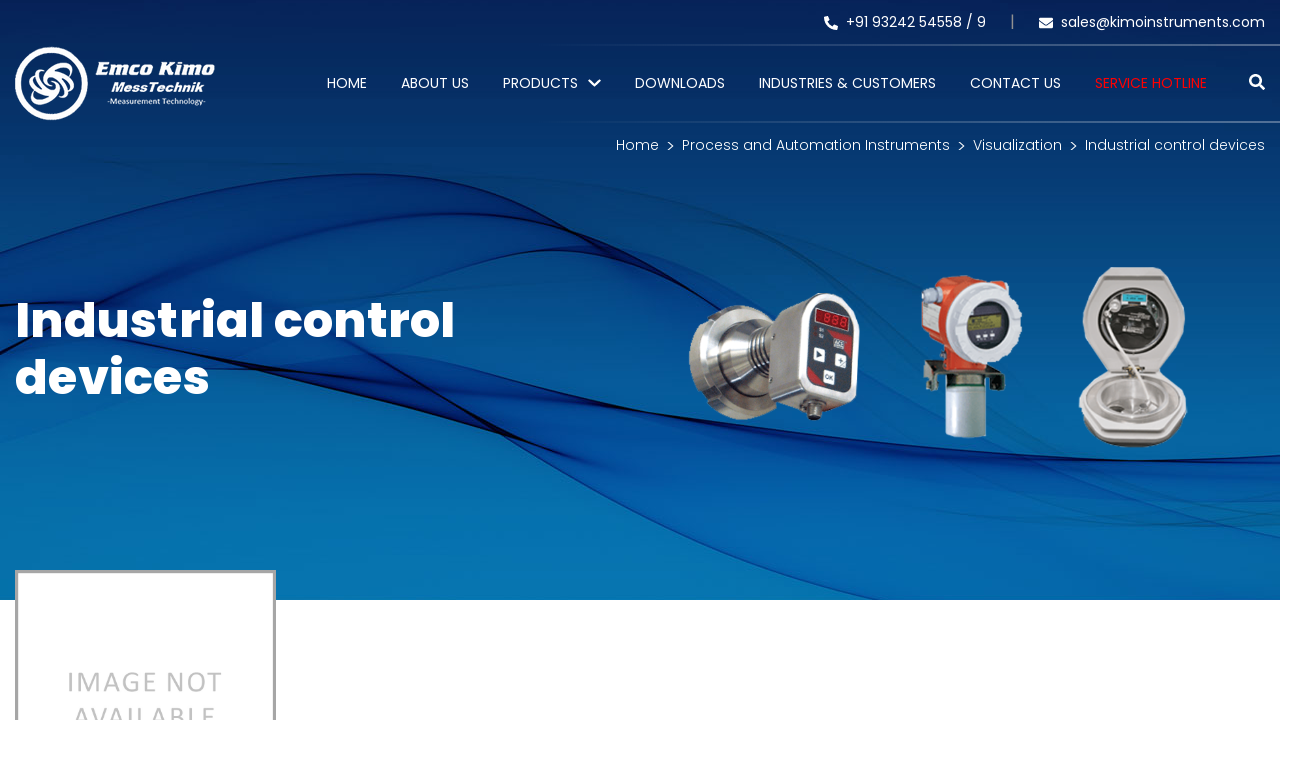

--- FILE ---
content_type: text/html; charset=UTF-8
request_url: https://www.kimoinstruments.com/process-and-automation-instruments/visualization/industrial-control-devices
body_size: 17546
content:
<!DOCTYPE html>
<html lang="en">
    <head>

        
        <meta charset="utf-8">
        <meta https-equiv="X-UA-Compatible" content="IE=edge">
        <meta name="viewport" content="width=device-width, initial-scale=1">
        <meta name="robots" content="index, follow, noodp, noydir"/>
        <!-- CSRF Token -->
        <meta name="csrf-token" content="DCXJ8nfUBslfyPnuJLy3YHuxv2oKS5egwTMwFmfs">

                <title>Industrial Control Device for Advanced Test and Measurement | Kimo</title>
        <meta name="description" content="Industrial Control Device for Advanced Test and Measurement Instrument at Kimo Instrument for Industrial Application for Control Device." />
        <meta name="keywords" content="Industrial Control Device, Kimo Instrument, Industrial Device">

        <link rel="canonical" href="https://www.kimoinstruments.com/process-and-automation-instruments/visualization/industrial-control-devices" />

        <link rel="preload" as="image" href="https://www.kimoinstruments.com/public/front/images/home/AMI-310-Multifunction.webp" fetchpriority="high">

        <link rel="preconnect" href="https://fonts.googleapis.com" crossorigin>
        <link rel="preconnect" href="https://fonts.gstatic.com" crossorigin>
        <link rel="preconnect" href="https://res.cloudinary.com" crossorigin>
        <link rel="preconnect" href="https://cdn.jsdelivr.net" crossorigin>

        <!-- Google reCAPTCHA -->
        <link rel="preconnect" href="https://www.google.com" crossorigin>
        <link rel="preconnect" href="https://www.gstatic.com" crossorigin>

        <!-- Google Tag Manager / Analytics -->
        <link rel="preconnect" href="https://www.googletagmanager.com" crossorigin>
        <link rel="preconnect" href="https://www.google-analytics.com" crossorigin>

        <!-- Microsoft Clarity -->
        <link rel="preconnect" href="https://www.clarity.ms" crossorigin>

        <!-- css -->
        <link rel="icon" href="https://www.kimoinstruments.com/public/front/images/favicon.png" type="image/png" sizes="16x16">

        <link rel="preload" as="style" href="https://fonts.googleapis.com/css2?family=Poppins:wght@300;400;500;600;700;800&display=swap" onload="this.onload=null;this.rel='stylesheet';">
        <noscript><link rel="stylesheet" href="https://fonts.googleapis.com/css2?family=Poppins:wght@300;400;500;600;700;800&display=swap"></noscript>

        <link rel="preload" href="https://www.kimoinstruments.com/public/front/css/bootstrap.css" as="style" onload="this.onload=null;this.rel='stylesheet';">
        <link rel="preload" href="https://www.kimoinstruments.com/public/front/css/style.css?v=1" as="style" onload="this.onload=null;this.rel='stylesheet';">
        <link rel="preload" href="https://www.kimoinstruments.com/public/front/css/all.css" as="style" onload="this.onload=null;this.rel='stylesheet';">
        <noscript>
            <link rel="stylesheet" href="https://www.kimoinstruments.com/public/front/css/bootstrap.css">
            <link rel="stylesheet" href="https://www.kimoinstruments.com/public/front/css/style.css?v=1">
            <link rel="stylesheet" href="https://www.kimoinstruments.com/public/front/css/all.css">
        </noscript>

        <link rel="stylesheet" href="https://www.kimoinstruments.com/public/front/css/responsive.css" media="print" onload="this.media='all';">
        <link rel="stylesheet" href="https://www.kimoinstruments.com/public/front/css/swiper.min.css" media="print" onload="this.media='all';">
        <link rel="stylesheet" href="https://res.cloudinary.com/dxfq3iotg/raw/upload/v1569006288/BBBootstrap/choices.min.css" media="print" onload="this.media='all';">
        <noscript><link rel="stylesheet" href="https://res.cloudinary.com/dxfq3iotg/raw/upload/v1569006288/BBBootstrap/choices.min.css"></noscript>
        <link rel="stylesheet" href="https://www.kimoinstruments.com/public/front/css/intlTelInput.css" media="print" onload="this.media='all';">


        <!-- Script -->
        <script src="https://www.kimoinstruments.com/public/front/js/jquery-3.4.1.js"></script>
        <script src="https://www.kimoinstruments.com/public/front/js/bootstrap.js" defer></script>
        <script src="https://www.kimoinstruments.com/public/front/js/all.js" defer></script>
        <script src="https://www.kimoinstruments.com/public/front/js/intlTelInput.min.js"></script>
        
        <script src="https://cdnjs.cloudflare.com/ajax/libs/jquery-validate/1.19.5/jquery.validate.min.js" crossorigin="anonymous" referrerpolicy="no-referrer"></script>
        <script src="https://www.kimoinstruments.com/public/js/additional-methods.min.js" defer></script>

        <script src="https://res.cloudinary.com/dxfq3iotg/raw/upload/v1569006273/BBBootstrap/choices.min.js" defer></script>
        

        <script>
            window.addEventListener('scroll', function loadRecaptcha() {
                var s = document.createElement("script");
                s.src = "https://www.google.com/recaptcha/api.js";
                s.async = true;
                s.defer = true;
                document.body.appendChild(s);
                window.removeEventListener('scroll', loadRecaptcha);
            });
        </script>

        <script async src="https://www.googletagmanager.com/gtag/js?id=G-88ZX1534G1"></script>
        <script>
            window.dataLayer = window.dataLayer || [];
            function gtag(){dataLayer.push(arguments);}
            gtag('js', new Date());
            gtag('config', 'G-88ZX1534G1');
            gtag('config', 'AW-310418950');
        </script>

        <!-- Google Tag Manager -->
        <script>(function(w,d,s,l,i){w[l]=w[l]||[];w[l].push({'gtm.start':
        new Date().getTime(),event:'gtm.js'});var f=d.getElementsByTagName(s)[0],
        j=d.createElement(s),dl=l!='dataLayer'?'&l='+l:'';j.async=true;j.src=
        'https://www.googletagmanager.com/gtm.js?id='+i+dl;f.parentNode.insertBefore(j,f);
        })(window,document,'script','dataLayer','GTM-NGWCSRP');</script>
        <!-- End Google Tag Manager -->

        <!-- Microsoft Clarity (Delayed) -->
        

        <!-- Global site tag (gtag.js) - Google Ads: 310418950 -->
        

        <!-- JSON-LD markup generated by Google Structured Data Markup Helper. -->
        <script type="application/ld+json">
            {
            "@context" : "http://schema.org",
            "@type" : "LocalBusiness",
            "name" : "KIMO INSTRUMENTS",
            "image" : "https://www.kimoinstruments.com/public/front/images/home/footer_logo.png",
            "url" : "https://www.pranavconstructions.com/",
            "telephone" : "93242 54558",
            "email" : "sales@kimoinstruments.com",
            "address" : {
                "@type" : "PostalAddress",
                "streetAddress" : "5, Magnum Opus, Vakola, Santacruz (E)",
                "addressLocality" : "Mumbai",
                "addressRegion" : "Maharashtra",
                "addressCountry" : "India",
                "postalCode" : "400055"
            },
            "aggregateRating":{
                    "@type":"AggregateRating",
                    "ratingValue":"5.0",
                    "reviewCount":"1"
            }
            }
        </script>
    </head>
<body>

<!-- Google Tag Manager (noscript) -->
<noscript><iframe src="https://www.googletagmanager.com/ns.html?id=GTM-NGWCSRP"
height="0" width="0" style="display:none;visibility:hidden"></iframe></noscript>
<!-- End Google Tag Manager (noscript) -->

        <header>
            <div class="topnav">
                <div class="container">
                    <ul>
                        <li>
                            <a href="tel:+91 93242 54558" id="header-call"><i class="fas fa-phone-alt"></i>+91 93242 54558 / </a>
                            <a href="tel:+91 93242 54559" id="header-call">9 </a>
                        </li>
                        <li>
                            <a href="mailto:sales@kimoinstruments.com" id="header-email"><i class="fas fa-envelope"></i>sales@kimoinstruments.com</a>
                        </li>
                    </ul>
                </div>
            </div>
            <div class="header">
                <hr>
                <div class="container">
                    <div class="logo"><a href="https://www.kimoinstruments.com">
                            <img src="https://www.kimoinstruments.com/public/front/images/logo.webp" loading="lazy" alt="Emco Kimo Instruments Logo"></a>
                    </div>
                    <nav class="menu">
                                                <ul>
                            <li><a class="" href="https://www.kimoinstruments.com">Home</a></li>
                            <li><a class="" href="https://www.kimoinstruments.com/about">About Us</a></li>
                            <li class="dropdown">
                                <a class="" href="https://www.kimoinstruments.com/testing-and-measuring-instruments">PRODUCTS</a>
                                <i class="fas fa-chevron-down icon-arrow"></i>
                                <div class="submenu">
                                    <div class="container">
                                        <div class="row">
                                            <div class="col-lg-4">
                                                <div class="maincategory">
                                                    <ul class="nav list-unstyled" id="droptabs" role="tablist" data-mouse="hover">
                                                                                                                <li class="nav-item"><a class=" nav-link active" data-toggle="pill" href="#hvac-and-r-instruments" role="tab" aria-controls="pills-hvac-and-r-instruments" aria-selected="true">HVAC and R Instruments</a></li>
                                                                                                                <li class="nav-item"><a class=" nav-link " data-toggle="pill" href="#ultrasonic-leak-detection" role="tab" aria-controls="pills-ultrasonic-leak-detection" aria-selected="true">Ultrasonic Leak Detection</a></li>
                                                                                                                <li class="nav-item"><a class=" nav-link " data-toggle="pill" href="#compressed-air-and-gas-instruments" role="tab" aria-controls="pills-compressed-air-and-gas-instruments" aria-selected="true">Compressed air and Gas Instruments</a></li>
                                                                                                                <li class="nav-item"><a class=" nav-link " data-toggle="pill" href="#gas-detectors-gas-transmitters" role="tab" aria-controls="pills-gas-detectors-gas-transmitters" aria-selected="true">Gas Detectors &amp; Gas Transmitters</a></li>
                                                                                                                <li class="nav-item"><a class=" nav-link " data-toggle="pill" href="#process-and-automation-instruments" role="tab" aria-controls="pills-process-and-automation-instruments" aria-selected="true">Process and Automation Instruments</a></li>
                                                                                                                <li class="nav-item"><a class=" nav-link " data-toggle="pill" href="#moisture-meters" role="tab" aria-controls="pills-moisture-meters" aria-selected="true">Moisture Meters</a></li>
                                                                                                                <li class="nav-item"><a class=" nav-link " data-toggle="pill" href="#atex-certified-actuators-and-sensors-for-hvac" role="tab" aria-controls="pills-atex-certified-actuators-and-sensors-for-hvac" aria-selected="true">Atex Certified Actuators and Sensors for HVAC</a></li>
                                                                                                                <li class="nav-item"><a class=" nav-link " data-toggle="pill" href="#electrical-test-and-measurement-instruments" role="tab" aria-controls="pills-electrical-test-and-measurement-instruments" aria-selected="true">Electrical test and Measurement Instruments</a></li>
                                                                                                                <li class="nav-item"><a class=" nav-link " data-toggle="pill" href="#solar-test-and-measurement-instruments" role="tab" aria-controls="pills-solar-test-and-measurement-instruments" aria-selected="true">Solar Test and Measurement Instruments</a></li>
                                                                                                                <li class="nav-item"><a class=" nav-link " data-toggle="pill" href="#general-industrial-instruments-for-test-and-measurements" role="tab" aria-controls="pills-general-industrial-instruments-for-test-and-measurements" aria-selected="true">General Industrial Instruments for Test and Measurements</a></li>
                                                                                                                <li class="nav-item"><a class=" nav-link " data-toggle="pill" href="#soft-starters-for-ac-motors-from-0-25kw-to-50-mega-watts-and-from-400vac-to-15kv" role="tab" aria-controls="pills-soft-starters-for-ac-motors-from-0-25kw-to-50-mega-watts-and-from-400vac-to-15kv" aria-selected="true">Soft Starters for AC Motors from 0.25kW to 50 Mega Watts and from 400VAC to 15kV</a></li>
                                                                                                                <li class="nav-item"><a class=" nav-link " data-toggle="pill" href="#electrical-electronic-safety-switches-for-industrial-application" role="tab" aria-controls="pills-electrical-electronic-safety-switches-for-industrial-application" aria-selected="true">Electrical &amp; Electronic Safety Switches For Industrial Application</a></li>
                                                                                                                <li class="nav-item"><a class=" nav-link " data-toggle="pill" href="#advance-electronic-inspection-system-for-industrial-applications" role="tab" aria-controls="pills-advance-electronic-inspection-system-for-industrial-applications" aria-selected="true">Advance Electronic Inspection System For Industrial Applications</a></li>
                                                                                                                <li class="nav-item"><a class=" nav-link " data-toggle="pill" href="#electrical-tools-and-battery-operated-tools-for-electrical-professionals" role="tab" aria-controls="pills-electrical-tools-and-battery-operated-tools-for-electrical-professionals" aria-selected="true">Electrical Tools and Battery Operated Tools for Electrical Professionals</a></li>
                                                                                                                <li class="nav-item"><a class=" nav-link " data-toggle="pill" href="#cleaning-tools" role="tab" aria-controls="pills-cleaning-tools" aria-selected="true">Cleaning Tools</a></li>
                                                                                                            </ul>
                                                </div>
                                            </div>

                                            <div class="col-lg-8">
                                                <div class="tab-content tabcontaint">
                                                                                                            <div class="tab-pane panel panel-default fade show active" id="hvac-and-r-instruments">
                                                            <div class="panel-heading ">
                                                                <div class="panel-title">
                                                                    <a data-toggle="collapse" data-parent=".tab-pane" href="#hvac-and-r-instruments-mob">
                                                                        HVAC and R Instruments <i class="fas fa-chevron-down icon-arrow"></i>
                                                                    </a>
                                                                </div>
                                                            </div>
                                                            <div class="row panel-collapse collapse in" id="hvac-and-r-instruments-mob">
                                                                                                                                                                                                            <div class="col-lg-4">
                                                                                                                                                                                                                                                                                                                                                                                                <h6><a href="https://www.kimoinstruments.com/hvac-and-r-instruments/mini-portables-2023">Mini Portables 2023</a></h6>
                                                                            <ul class="list-unstyled">
                                                                                                                                                                                                                                                                                                                                                                                                                                                                                                                                                                                                                                                                                                                            <li><a href="https://www.kimoinstruments.com/hvac-and-r-instruments/mini-portables-2023/air-parameters-measurement">Air Parameters Measurement</a></li>
                                                                                                                                                                                                                                                                                                                                                                                                                                                                                                                                                                                                                                                                                                                                    <li><a href="https://www.kimoinstruments.com/hvac-and-r-instruments/mini-portables-2023/leak-detection">Leak Detection</a></li>
                                                                                                                                                                                                                                                                                                                                        </ul>
                                                                        </div>
                                                                                                                                            <div class="col-lg-4">
                                                                                                                                                                                                                                                                                                                                                                                                <h6><a href="https://www.kimoinstruments.com/hvac-and-r-instruments/transmitters">Transmitters</a></h6>
                                                                            <ul class="list-unstyled">
                                                                                                                                                                                                                                                                                                                                                                                                                                                                                                                                                                                                                                                                                                                            <li><a href="https://www.kimoinstruments.com/hvac-and-r-instruments/transmitters/pressure-transmitters">Pressure Transmitters</a></li>
                                                                                                                                                                                                                                                                                                                                                                                                                                                                                                                                                                                                                                                                                                                                    <li><a href="https://www.kimoinstruments.com/hvac-and-r-instruments/transmitters/multi-parameter-transmitters">Multi-Parameter Transmitters</a></li>
                                                                                                                                                                                                                                                                                                                                                                                                                                                                                                                                                                                                                                                                                                                                    <li><a href="https://www.kimoinstruments.com/hvac-and-r-instruments/transmitters/humidity-transmitters">Humidity transmitters</a></li>
                                                                                                                                                                                                                                                                                                                                                                                                                                                                                                                                                                                                                                                                                                                                    <li><a href="https://www.kimoinstruments.com/hvac-and-r-instruments/transmitters/air-velocity-transmitters">Air velocity transmitters</a></li>
                                                                                                                                                                                                                                                                                                                                                                                                                                                                                                                                                                                                                                                                                                                                    <li><a href="https://www.kimoinstruments.com/hvac-and-r-instruments/transmitters/temperature-transmitters">Temperature transmitters</a></li>
                                                                                                                                                                                                                                                                                                                                                                                                                                                                                                                                                                                                                                                                                                                                    <li><a href="https://www.kimoinstruments.com/hvac-and-r-instruments/transmitters/co2-sensors">CO2 Sensors / Transmitters</a></li>
                                                                                                                                                                                                                                                                                                                                                                                                                                                                                                                                                                                                                                                                                                                                    <li><a href="https://www.kimoinstruments.com/hvac-and-r-instruments/transmitters/co-transmitters">CO transmitters</a></li>
                                                                                                                                                                                                                                                                                                                                                                                                                                                                            <li><a style="color: #0056b3;" href="https://www.kimoinstruments.com/hvac-and-r-instruments/transmitters">View All</a></li>
                                                                                                                                                                                                                                                                                                                                                    </ul>
                                                                        </div>
                                                                                                                                            <div class="col-lg-4">
                                                                                                                                                                                                                                                                                                                                                                                                <h6><a href="https://www.kimoinstruments.com/hvac-and-r-instruments/portable-instruments">Portable Instruments</a></h6>
                                                                            <ul class="list-unstyled">
                                                                                                                                                                                                                                                                                                                                                                                                                                                                                                                                                                                                                                                                                                                            <li><a href="https://www.kimoinstruments.com/hvac-and-r-instruments/portable-instruments/multifunctions">Multifunctions</a></li>
                                                                                                                                                                                                                                                                                                                                                                                                                                                                                                                                                                                                                                                                                                                                    <li><a href="https://www.kimoinstruments.com/hvac-and-r-instruments/portable-instruments/anemometers">Anemometers</a></li>
                                                                                                                                                                                                                                                                                                                                                                                                                                                                                                                                                                                                                                                                                                                                    <li><a href="https://www.kimoinstruments.com/hvac-and-r-instruments/portable-instruments/micromanometers">Micromanometers</a></li>
                                                                                                                                                                                                                                                                                                                                                                                                                                                                                                                                                                                                                                                                                                                                    <li><a href="https://www.kimoinstruments.com/hvac-and-r-instruments/portable-instruments/air-flow-meters">Air Flow Meters</a></li>
                                                                                                                                                                                                                                                                                                                                                                                                                                                                                                                                                                                                                                                                                                                                    <li><a href="https://www.kimoinstruments.com/hvac-and-r-instruments/portable-instruments/thermometers-1">Thermometers</a></li>
                                                                                                                                                                                                                                                                                                                                                                                                                                                                                                                                                                                                                                                                                                                                    <li><a href="https://www.kimoinstruments.com/hvac-and-r-instruments/portable-instruments/hygrometers">Hygrometers</a></li>
                                                                                                                                                                                                                                                                                                                                                                                                                                                                                                                                                                                                                                                                                                                                    <li><a href="https://www.kimoinstruments.com/hvac-and-r-instruments/portable-instruments/air-quality-measurement">Air Quality Measurement</a></li>
                                                                                                                                                                                                                                                                                                                                                                                                                                                                            <li><a style="color: #0056b3;" href="https://www.kimoinstruments.com/hvac-and-r-instruments/portable-instruments">View All</a></li>
                                                                                                                                                                                                                                                                                                                                                    </ul>
                                                                        </div>
                                                                                                                                            <div class="col-lg-4">
                                                                                                                                                                                                                                                                                                                                                                                                <h6><a href="https://www.kimoinstruments.com/hvac-and-r-instruments/combustion">Combustion</a></h6>
                                                                            <ul class="list-unstyled">
                                                                                                                                                                                                                                                                                                                                                                                                                                                                                                                                                                                                                                                                                                                            <li><a href="https://www.kimoinstruments.com/hvac-and-r-instruments/combustion/flue-gas-analyzers">Flue Gas Analyzers</a></li>
                                                                                                                                                                                                                                                                                                                                                                                                                                                                                                                                                                                                                                                                                                                                    <li><a href="https://www.kimoinstruments.com/hvac-and-r-instruments/combustion/probes-2">Probes</a></li>
                                                                                                                                                                                                                                                                                                                                                                                                                                                                                                                                                                                                                                                                                                                                    <li><a href="https://www.kimoinstruments.com/hvac-and-r-instruments/combustion/accessories-2">Accessories</a></li>
                                                                                                                                                                                                                                                                                                                                                                                                                                                                                                                                                                                                                                                                                                                                    <li><a href="https://www.kimoinstruments.com/hvac-and-r-instruments/combustion/software-app-2">Software - App</a></li>
                                                                                                                                                                                                                                                                                                                                        </ul>
                                                                        </div>
                                                                                                                                            <div class="col-lg-4">
                                                                                                                                                                                                                                                                                                                                                                                                <h6><a href="https://www.kimoinstruments.com/hvac-and-r-instruments/data-loggers">Data loggers</a></h6>
                                                                            <ul class="list-unstyled">
                                                                                                                                                                                                                                                                                                                                                                                                                                                                                                                                                                                                                                                                                                                            <li><a href="https://www.kimoinstruments.com/hvac-and-r-instruments/data-loggers/autonomous-data-loggers">Autonomous data loggers</a></li>
                                                                                                                                                                                                                                                                                                                                                                                                                                                                                                                                                                                                                                                                                                                                    <li><a href="https://www.kimoinstruments.com/hvac-and-r-instruments/data-loggers/wireless-data-loggers">Wireless data loggers</a></li>
                                                                                                                                                                                                                                                                                                                                                                                                                                                                                                                                                                                                                                                                                                                                    <li><a href="https://www.kimoinstruments.com/hvac-and-r-instruments/data-loggers/probes-3">Probes</a></li>
                                                                                                                                                                                                                                                                                                                                                                                                                                                                                                                                                                                                                                                                                                                                    <li><a href="https://www.kimoinstruments.com/hvac-and-r-instruments/data-loggers/accessories-3">Accessories</a></li>
                                                                                                                                                                                                                                                                                                                                                                                                                                                                                                                                                                                                                                                                                                                                    <li><a href="https://www.kimoinstruments.com/hvac-and-r-instruments/data-loggers/software-app-5">Software - App</a></li>
                                                                                                                                                                                                                                                                                                                                        </ul>
                                                                        </div>
                                                                                                                                            <div class="col-lg-4">
                                                                                                                                                                                                                                                                                                                                                                                                <h6><a href="https://www.kimoinstruments.com/hvac-and-r-instruments/manometers">Manometers</a></h6>
                                                                            <ul class="list-unstyled">
                                                                                                                                                                                                                                                                                                                                                                                                                                                                                                                                                                                                                                                                                                                            <li><a href="https://www.kimoinstruments.com/hvac-and-r-instruments/manometers/liquid-column-manometers">Liquid Column Manometers</a></li>
                                                                                                                                                                                                                                                                                                                                                                                                                                                                                                                                                                                                                                                                                                                                    <li><a href="https://www.kimoinstruments.com/hvac-and-r-instruments/manometers/pressure-switches">Pressure Switches</a></li>
                                                                                                                                                                                                                                                                                                                                                                                                                                                                                                                                                                                                                                                                                                                                    <li><a href="https://www.kimoinstruments.com/hvac-and-r-instruments/manometers/accessories-4">Accessories</a></li>
                                                                                                                                                                                                                                                                                                                                        </ul>
                                                                        </div>
                                                                                                                                            <div class="col-lg-4">
                                                                                                                                                                                                                                                                                                                                                                                                <h6><a href="https://www.kimoinstruments.com/hvac-and-r-instruments/autonomous-temperature-probes">Autonomous Temperature Probes</a></h6>
                                                                            <ul class="list-unstyled">
                                                                                                                                                                                                                                                                                                                                                                                                                                                                                                                                                                                                                                                                                                                            <li><a href="https://www.kimoinstruments.com/hvac-and-r-instruments/autonomous-temperature-probes/resistive">Resistive</a></li>
                                                                                                                                                                                                                                                                                                                                                                                                                                                                                                                                                                                                                                                                                                                                    <li><a href="https://www.kimoinstruments.com/hvac-and-r-instruments/autonomous-temperature-probes/thermocouple">Thermocouple</a></li>
                                                                                                                                                                                                                                                                                                                                                                                                                                                                                                                                                                                                                                                                                                                                    <li><a href="https://www.kimoinstruments.com/hvac-and-r-instruments/autonomous-temperature-probes/accessories-5">Accessories</a></li>
                                                                                                                                                                                                                                                                                                                                        </ul>
                                                                        </div>
                                                                                                                                            <div class="col-lg-4">
                                                                                                                                                                                                                                                                                                                                                                                                <h6><a href="https://www.kimoinstruments.com/hvac-and-r-instruments/digital-refrigerant-gauges">Digital Refrigerant Gauges</a></h6>
                                                                            <ul class="list-unstyled">
                                                                                                                                                                                                                                                                                                                                                                                                                                                                                                                                                                                                                                                                                                                            <li><a href="https://www.kimoinstruments.com/hvac-and-r-instruments/digital-refrigerant-gauges/wireless-digital-manifolds">Wireless Digital Manifolds</a></li>
                                                                                                                                                                                                                                                                                                                                                                                                                                                                                                                                                                                                                                                                                                                                    <li><a href="https://www.kimoinstruments.com/hvac-and-r-instruments/digital-refrigerant-gauges/probes-4">Probes</a></li>
                                                                                                                                                                                                                                                                                                                                                                                                                                                                                                                                                                                                                                                                                                                                    <li><a href="https://www.kimoinstruments.com/hvac-and-r-instruments/digital-refrigerant-gauges/accessories-6">Accessories</a></li>
                                                                                                                                                                                                                                                                                                                                                                                                                                                                                                                                                                                                                                                                                                                                    <li><a href="https://www.kimoinstruments.com/hvac-and-r-instruments/digital-refrigerant-gauges/software-app-4">Software - App</a></li>
                                                                                                                                                                                                                                                                                                                                        </ul>
                                                                        </div>
                                                                                                                                            <div class="col-lg-4">
                                                                                                                                                                                                                                                                                                                                                                                                                                                                                <h6><a href="https://www.kimoinstruments.com/hvac-and-r-instruments/calibration-benches">Calibration Benches</a></h6>
                                                                            <ul class="list-unstyled">
                                                                                                                                                            </ul>
                                                                        </div>
                                                                                                                                            <div class="col-lg-4">
                                                                                                                                                                                                                                                                                                                                                                                                <h6><a href="https://www.kimoinstruments.com/hvac-and-r-instruments/condensate-removal-pumps">Condensate Removal Pumps</a></h6>
                                                                            <ul class="list-unstyled">
                                                                                                                                                                                                                                                                                                                                                                                                                                                                                                                                                                                                                                                                                                                            <li><a href="https://www.kimoinstruments.com/hvac-and-r-instruments/condensate-removal-pumps/mini-pumps">Mini pumps</a></li>
                                                                                                                                                                                                                                                                                                                                                                                                                                                                                                                                                                                                                                                                                                                                    <li><a href="https://www.kimoinstruments.com/hvac-and-r-instruments/condensate-removal-pumps/tank-pumps">Tank pumps</a></li>
                                                                                                                                                                                                                                                                                                                                                                                                                                                                                                                                                                                                                                                                                                                                    <li><a href="https://www.kimoinstruments.com/hvac-and-r-instruments/condensate-removal-pumps/peristaltic-pumps">Peristaltic pumps</a></li>
                                                                                                                                                                                                                                                                                                                                                                                                                                                                                                                                                                                                                                                                                                                                    <li><a href="https://www.kimoinstruments.com/hvac-and-r-instruments/condensate-removal-pumps/supermarket-condensate-pumps">Supermarket condensate pumps</a></li>
                                                                                                                                                                                                                                                                                                                                                                                                                                                                                                                                                                                                                                                                                                                                    <li><a href="https://www.kimoinstruments.com/hvac-and-r-instruments/condensate-removal-pumps/condensate-pump-accessories">Condensate pump accessories</a></li>
                                                                                                                                                                                                                                                                                                                                                                                                                                                                                                                                                                                                                                                                                                                                    <li><a href="https://www.kimoinstruments.com/hvac-and-r-instruments/condensate-removal-pumps/brackets-supports-cages">Brackets, supports &amp; cages</a></li>
                                                                                                                                                                                                                                                                                                                                                                                                                                                                                                                                                                                                                                                                                                                                    <li><a href="https://www.kimoinstruments.com/hvac-and-r-instruments/condensate-removal-pumps/line-set-protection">Line set protection</a></li>
                                                                                                                                                                                                                                                                                                                                                                                                                                                                            <li><a style="color: #0056b3;" href="https://www.kimoinstruments.com/hvac-and-r-instruments/condensate-removal-pumps">View All</a></li>
                                                                                                                                                                                                                                                                                                                                                    </ul>
                                                                        </div>
                                                                                                                                                                                                </div>
                                                        </div>
                                                                                                            <div class="tab-pane panel panel-default fade show " id="ultrasonic-leak-detection">
                                                            <div class="panel-heading ">
                                                                <div class="panel-title">
                                                                    <a data-toggle="collapse" data-parent=".tab-pane" href="#ultrasonic-leak-detection-mob">
                                                                        Ultrasonic Leak Detection <i class="fas fa-chevron-down icon-arrow"></i>
                                                                    </a>
                                                                </div>
                                                            </div>
                                                            <div class="row panel-collapse collapse in" id="ultrasonic-leak-detection-mob">
                                                                                                                                                                                                            <div class="col-lg-4">
                                                                                                                                                                                                                                                                                                                                                                                                                                                                                <h6><a href="https://www.kimoinstruments.com/ultrasonic-leak-detection/preventive-maintenance">Preventive Maintenance</a></h6>
                                                                            <ul class="list-unstyled">
                                                                                                                                                            </ul>
                                                                        </div>
                                                                                                                                                                                                </div>
                                                        </div>
                                                                                                            <div class="tab-pane panel panel-default fade show " id="compressed-air-and-gas-instruments">
                                                            <div class="panel-heading ">
                                                                <div class="panel-title">
                                                                    <a data-toggle="collapse" data-parent=".tab-pane" href="#compressed-air-and-gas-instruments-mob">
                                                                        Compressed air and Gas Instruments <i class="fas fa-chevron-down icon-arrow"></i>
                                                                    </a>
                                                                </div>
                                                            </div>
                                                            <div class="row panel-collapse collapse in" id="compressed-air-and-gas-instruments-mob">
                                                                                                                                                                                                            <div class="col-lg-4">
                                                                                                                                                                                                                                                                                                                                                                                                <h6><a href="https://www.kimoinstruments.com/compressed-air-and-gas-instruments/measuring-instruments">Measuring Instruments</a></h6>
                                                                            <ul class="list-unstyled">
                                                                                                                                                                                                                                                                                                                                                                                                                                                                                                                                                                                                                                                                                                                            <li><a href="https://www.kimoinstruments.com/compressed-air-and-gas-instruments/measuring-instruments/dew-point">Dew Point</a></li>
                                                                                                                                                                                                                                                                                                                                                                                                                                                                                                                                                                                                                                                                                                                                    <li><a href="https://www.kimoinstruments.com/compressed-air-and-gas-instruments/measuring-instruments/flow-meter">Flow Meter</a></li>
                                                                                                                                                                                                                                                                                                                                                                                                                                                                                                                                                                                                                                                                                                                                    <li><a href="https://www.kimoinstruments.com/compressed-air-and-gas-instruments/measuring-instruments/pressure-sensors">Pressure Sensors</a></li>
                                                                                                                                                                                                                                                                                                                                                                                                                                                                                                                                                                                                                                                                                                                                    <li><a href="https://www.kimoinstruments.com/compressed-air-and-gas-instruments/measuring-instruments/chart-recorder">Chart Recorder</a></li>
                                                                                                                                                                                                                                                                                                                                                                                                                                                                                                                                                                                                                                                                                                                                    <li><a href="https://www.kimoinstruments.com/compressed-air-and-gas-instruments/measuring-instruments/software">Software</a></li>
                                                                                                                                                                                                                                                                                                                                                                                                                                                                                                                                                                                                                                                                                                                                    <li><a href="https://www.kimoinstruments.com/compressed-air-and-gas-instruments/measuring-instruments/power-meter">Power Meter</a></li>
                                                                                                                                                                                                                                                                                                                                        </ul>
                                                                        </div>
                                                                                                                                                                                                </div>
                                                        </div>
                                                                                                            <div class="tab-pane panel panel-default fade show " id="gas-detectors-gas-transmitters">
                                                            <div class="panel-heading ">
                                                                <div class="panel-title">
                                                                    <a data-toggle="collapse" data-parent=".tab-pane" href="#gas-detectors-gas-transmitters-mob">
                                                                        Gas Detectors &amp; Gas Transmitters <i class="fas fa-chevron-down icon-arrow"></i>
                                                                    </a>
                                                                </div>
                                                            </div>
                                                            <div class="row panel-collapse collapse in" id="gas-detectors-gas-transmitters-mob">
                                                                                                                                                                                                            <div class="col-lg-4">
                                                                                                                                                                                                                                                                                                                                                                                                                                                                                <h6><a href="https://www.kimoinstruments.com/gas-detectors-gas-transmitters/addressable-gas-detectors">ADDRESSABLE GAS DETECTORS</a></h6>
                                                                            <ul class="list-unstyled">
                                                                                                                                                            </ul>
                                                                        </div>
                                                                                                                                            <div class="col-lg-4">
                                                                                                                                                                                                                                                                                                                                                                                                                                                                                <h6><a href="https://www.kimoinstruments.com/gas-detectors-gas-transmitters/analogue-gas-detectors">ANALOGUE GAS DETECTORS</a></h6>
                                                                            <ul class="list-unstyled">
                                                                                                                                                            </ul>
                                                                        </div>
                                                                                                                                            <div class="col-lg-4">
                                                                                                                                                                                                                                                                                                                                                                                                                                                                                <h6><a href="https://www.kimoinstruments.com/gas-detectors-gas-transmitters/other-gas-detectors">OTHER GAS DETECTORS</a></h6>
                                                                            <ul class="list-unstyled">
                                                                                                                                                            </ul>
                                                                        </div>
                                                                                                                                            <div class="col-lg-4">
                                                                                                                                                                                                                                                                                                                                                                                                                                                                                <h6><a href="https://www.kimoinstruments.com/gas-detectors-gas-transmitters/gas-controllers">GAS CONTROLLERS</a></h6>
                                                                            <ul class="list-unstyled">
                                                                                                                                                            </ul>
                                                                        </div>
                                                                                                                                            <div class="col-lg-4">
                                                                                                                                                                                                                                                                                                                                                                                                                                                                                <h6><a href="https://www.kimoinstruments.com/gas-detectors-gas-transmitters/portable-gas-detectors">PORTABLE GAS DETECTORS</a></h6>
                                                                            <ul class="list-unstyled">
                                                                                                                                                            </ul>
                                                                        </div>
                                                                                                                                            <div class="col-lg-4">
                                                                                                                                                                                                                                                                                                                                                                                                                                                                                <h6><a href="https://www.kimoinstruments.com/gas-detectors-gas-transmitters/domestic-gas-detectors">DOMESTIC GAS DETECTORS</a></h6>
                                                                            <ul class="list-unstyled">
                                                                                                                                                            </ul>
                                                                        </div>
                                                                                                                                            <div class="col-lg-4">
                                                                                                                                                                                                                                                                                                                                                                                                                                                                                <h6><a href="https://www.kimoinstruments.com/gas-detectors-gas-transmitters/other-equipment">OTHER EQUIPMENT</a></h6>
                                                                            <ul class="list-unstyled">
                                                                                                                                                            </ul>
                                                                        </div>
                                                                                                                                                                                                </div>
                                                        </div>
                                                                                                            <div class="tab-pane panel panel-default fade show " id="process-and-automation-instruments">
                                                            <div class="panel-heading ">
                                                                <div class="panel-title">
                                                                    <a data-toggle="collapse" data-parent=".tab-pane" href="#process-and-automation-instruments-mob">
                                                                        Process and Automation Instruments <i class="fas fa-chevron-down icon-arrow"></i>
                                                                    </a>
                                                                </div>
                                                            </div>
                                                            <div class="row panel-collapse collapse in" id="process-and-automation-instruments-mob">
                                                                                                                                                                                                            <div class="col-lg-4">
                                                                                                                                                                                                                                                                                                                                                                                                <h6><a href="https://www.kimoinstruments.com/process-and-automation-instruments/fill-level-technology">Fill Level Technology</a></h6>
                                                                            <ul class="list-unstyled">
                                                                                                                                                                                                                                                                                                                                                                                                                                                                                                                                                                                                                                                                                                                            <li><a href="https://www.kimoinstruments.com/process-and-automation-instruments/fill-level-technology/own-devices">Own devices</a></li>
                                                                                                                                                                                                                                                                                                                                                                                                                                                                                                                                                                                                                                                                                                                                    <li><a href="https://www.kimoinstruments.com/process-and-automation-instruments/fill-level-technology/other-devices">Other devices</a></li>
                                                                                                                                                                                                                                                                                                                                                                                                                                                                                                                                                                                                                                                                                                                                    <li><a href="https://www.kimoinstruments.com/process-and-automation-instruments/fill-level-technology/acs-fill-level-sensors-in-use">ACS fill level sensors in use</a></li>
                                                                                                                                                                                                                                                                                                                                        </ul>
                                                                        </div>
                                                                                                                                            <div class="col-lg-4">
                                                                                                                                                                                                                                                                                                                                                                                                <h6><a href="https://www.kimoinstruments.com/process-and-automation-instruments/flow-measurement">Flow measurement</a></h6>
                                                                            <ul class="list-unstyled">
                                                                                                                                                                                                                                                                                                                                                                                                                                                                                                                                                                                                                                                                                                                            <li><a href="https://www.kimoinstruments.com/process-and-automation-instruments/flow-measurement/acs-flow-sensors-in-use">ACS flow sensors in use</a></li>
                                                                                                                                                                                                                                                                                                                                                                                                                                                                                                                                                                                                                                                                                                                                    <li><a href="https://www.kimoinstruments.com/process-and-automation-instruments/flow-measurement/consumption-counter-for-compressed-air-and-gases">Consumption counter for compressed air and gases</a></li>
                                                                                                                                                                                                                                                                                                                                                                                                                                                                                                                                                                                                                                                                                                                                    <li><a href="https://www.kimoinstruments.com/process-and-automation-instruments/flow-measurement/flow-measurement-1">Flow measurement</a></li>
                                                                                                                                                                                                                                                                                                                                                                                                                                                                                                                                                                                                                                                                                                                                    <li><a href="https://www.kimoinstruments.com/process-and-automation-instruments/flow-measurement/flow-switches">Flow switches</a></li>
                                                                                                                                                                                                                                                                                                                                                                                                                                                                                                                                                                                                                                                                                                                                    <li><a href="https://www.kimoinstruments.com/process-and-automation-instruments/flow-measurement/magnetic-inductive">Magnetic | inductive</a></li>
                                                                                                                                                                                                                                                                                                                                                                                                                                                                                                                                                                                                                                                                                                                                    <li><a href="https://www.kimoinstruments.com/process-and-automation-instruments/flow-measurement/vortex-twist">Vortex | Twist</a></li>
                                                                                                                                                                                                                                                                                                                                        </ul>
                                                                        </div>
                                                                                                                                            <div class="col-lg-4">
                                                                                                                                                                                                                                                                                                                                                                                                                                                                                <h6><a href="https://www.kimoinstruments.com/process-and-automation-instruments/iot-solutions">IOT Solutions</a></h6>
                                                                            <ul class="list-unstyled">
                                                                                                                                                            </ul>
                                                                        </div>
                                                                                                                                            <div class="col-lg-4">
                                                                                                                                                                                                                                                                                                                                                                                                <h6><a href="https://www.kimoinstruments.com/process-and-automation-instruments/pressure">Pressure</a></h6>
                                                                            <ul class="list-unstyled">
                                                                                                                                                                                                                                                                                                                                                                                                                                                                                                                                                                                                                                                                                                                            <li><a href="https://www.kimoinstruments.com/process-and-automation-instruments/pressure/acs-pressure-sensors-in-use">ACS pressure sensors in use</a></li>
                                                                                                                                                                                                                                                                                                                                                                                                                                                                                                                                                                                                                                                                                                                                    <li><a href="https://www.kimoinstruments.com/process-and-automation-instruments/pressure/relativ-and-absolute-pressure">Relativ and absolute pressure</a></li>
                                                                                                                                                                                                                                                                                                                                                                                                                                                                                                                                                                                                                                                                                                                                    <li><a href="https://www.kimoinstruments.com/process-and-automation-instruments/pressure/relativ-pressure">Relativ pressure</a></li>
                                                                                                                                                                                                                                                                                                                                        </ul>
                                                                        </div>
                                                                                                                                            <div class="col-lg-4">
                                                                                                                                                                                                                                                                                                                                                                                                                                                                                <h6><a href="https://www.kimoinstruments.com/process-and-automation-instruments/sensoric">Sensoric</a></h6>
                                                                            <ul class="list-unstyled">
                                                                                                                                                            </ul>
                                                                        </div>
                                                                                                                                            <div class="col-lg-4">
                                                                                                                                                                                                                                                                                                                                                                                                <h6><a href="https://www.kimoinstruments.com/process-and-automation-instruments/signal-converter">Signal converter</a></h6>
                                                                            <ul class="list-unstyled">
                                                                                                                                                                                                                                                                                                                                                                                                                                                                                                                                                                                                                                                                                                                            <li><a href="https://www.kimoinstruments.com/process-and-automation-instruments/signal-converter/buffer-amplifier">Buffer Amplifier</a></li>
                                                                                                                                                                                                                                                                                                                                                                                                                                                                                                                                                                                                                                                                                                                                    <li><a href="https://www.kimoinstruments.com/process-and-automation-instruments/signal-converter/head-mounted-transmitter">Head Mounted Transmitter</a></li>
                                                                                                                                                                                                                                                                                                                                                                                                                                                                                                                                                                                                                                                                                                                                    <li><a href="https://www.kimoinstruments.com/process-and-automation-instruments/signal-converter/limit-switch">Limit Switch</a></li>
                                                                                                                                                                                                                                                                                                                                                                                                                                                                                                                                                                                                                                                                                                                                    <li><a href="https://www.kimoinstruments.com/process-and-automation-instruments/signal-converter/signal-converter-1">Signal converter</a></li>
                                                                                                                                                                                                                                                                                                                                        </ul>
                                                                        </div>
                                                                                                                                            <div class="col-lg-4">
                                                                                                                                                                                                                                                                                                                                                                                                <h6><a href="https://www.kimoinstruments.com/process-and-automation-instruments/temperature">Temperature</a></h6>
                                                                            <ul class="list-unstyled">
                                                                                                                                                                                                                                                                                                                                                                                                                                                                                                                                                                                                                                                                                                                            <li><a href="https://www.kimoinstruments.com/process-and-automation-instruments/temperature/infrared-thermometer">Infrared Thermometer</a></li>
                                                                                                                                                                                                                                                                                                                                                                                                                                                                                                                                                                                                                                                                                                                                    <li><a href="https://www.kimoinstruments.com/process-and-automation-instruments/temperature/resistance-thermometer">Resistance thermometer</a></li>
                                                                                                                                                                                                                                                                                                                                        </ul>
                                                                        </div>
                                                                                                                                            <div class="col-lg-4">
                                                                                                                                                                                                                                                                                                                                                                                                <h6><a href="https://www.kimoinstruments.com/process-and-automation-instruments/visualization">Visualization</a></h6>
                                                                            <ul class="list-unstyled">
                                                                                                                                                                                                                                                                                                                                                                                                                                                                                                                                                                                                                                                                                                                            <li><a href="https://www.kimoinstruments.com/process-and-automation-instruments/visualization/display-devices">Display Devices</a></li>
                                                                                                                                                                                                                                                                                                                                                                                                                                                                                                                                                                                                                                                                                                                                    <li><a href="https://www.kimoinstruments.com/process-and-automation-instruments/visualization/industrial-control-devices">Industrial control devices</a></li>
                                                                                                                                                                                                                                                                                                                                                                                                                                                                                                                                                                                                                                                                                                                                    <li><a href="https://www.kimoinstruments.com/process-and-automation-instruments/visualization/industrial-process-controllers">Industrial Process Controllers</a></li>
                                                                                                                                                                                                                                                                                                                                                                                                                                                                                                                                                                                                                                                                                                                                    <li><a href="https://www.kimoinstruments.com/process-and-automation-instruments/visualization/paperless-recorders">Paperless Recorders</a></li>
                                                                                                                                                                                                                                                                                                                                        </ul>
                                                                        </div>
                                                                                                                                            <div class="col-lg-4">
                                                                                                                                                                                                                                                                                                                                                                                                <h6><a href="https://www.kimoinstruments.com/process-and-automation-instruments/water-level">Water Level</a></h6>
                                                                            <ul class="list-unstyled">
                                                                                                                                                                                                                                                                                                                                                                                                                                                                                                                                                                                                                                                                                                                            <li><a href="https://www.kimoinstruments.com/process-and-automation-instruments/water-level/acs-water-level-sensors-in-use">ACS water level sensors in use</a></li>
                                                                                                                                                                                                                                                                                                                                                                                                                                                                                                                                                                                                                                                                                                                                    <li><a href="https://www.kimoinstruments.com/process-and-automation-instruments/water-level/evaluation-software">Evaluation software</a></li>
                                                                                                                                                                                                                                                                                                                                                                                                                                                                                                                                                                                                                                                                                                                                    <li><a href="https://www.kimoinstruments.com/process-and-automation-instruments/water-level/handheld-device">Handheld device</a></li>
                                                                                                                                                                                                                                                                                                                                                                                                                                                                                                                                                                                                                                                                                                                                    <li><a href="https://www.kimoinstruments.com/process-and-automation-instruments/water-level/level-probes">Level probes</a></li>
                                                                                                                                                                                                                                                                                                                                                                                                                                                                                                                                                                                                                                                                                                                                    <li><a href="https://www.kimoinstruments.com/process-and-automation-instruments/water-level/module-for-data-transmission">Module for data transmission</a></li>
                                                                                                                                                                                                                                                                                                                                        </ul>
                                                                        </div>
                                                                                                                                                                                                </div>
                                                        </div>
                                                                                                            <div class="tab-pane panel panel-default fade show " id="moisture-meters">
                                                            <div class="panel-heading ">
                                                                <div class="panel-title">
                                                                    <a data-toggle="collapse" data-parent=".tab-pane" href="#moisture-meters-mob">
                                                                        Moisture Meters <i class="fas fa-chevron-down icon-arrow"></i>
                                                                    </a>
                                                                </div>
                                                            </div>
                                                            <div class="row panel-collapse collapse in" id="moisture-meters-mob">
                                                                                                                                                                                                            <div class="col-lg-4">
                                                                                                                                                                                                                                                                                                                                                                                                                                                                                <h6><a href="https://www.kimoinstruments.com/moisture-meters/moisture-meter">Moisture Meter</a></h6>
                                                                            <ul class="list-unstyled">
                                                                                                                                                            </ul>
                                                                        </div>
                                                                                                                                                                                                </div>
                                                        </div>
                                                                                                            <div class="tab-pane panel panel-default fade show " id="atex-certified-actuators-and-sensors-for-hvac">
                                                            <div class="panel-heading ">
                                                                <div class="panel-title">
                                                                    <a data-toggle="collapse" data-parent=".tab-pane" href="#atex-certified-actuators-and-sensors-for-hvac-mob">
                                                                        Atex Certified Actuators and Sensors for HVAC <i class="fas fa-chevron-down icon-arrow"></i>
                                                                    </a>
                                                                </div>
                                                            </div>
                                                            <div class="row panel-collapse collapse in" id="atex-certified-actuators-and-sensors-for-hvac-mob">
                                                                                                                                                                                                            <div class="col-lg-4">
                                                                                                                                                                                                                                                                                                                                                                                                                                                                                <h6><a href="https://www.kimoinstruments.com/atex-certified-actuators-and-sensors-for-hvac/actuators">Actuators</a></h6>
                                                                            <ul class="list-unstyled">
                                                                                                                                                            </ul>
                                                                        </div>
                                                                                                                                            <div class="col-lg-4">
                                                                                                                                                                                                                                                                                                                                                                                                                                                                                <h6><a href="https://www.kimoinstruments.com/atex-certified-actuators-and-sensors-for-hvac/sensors">Sensors</a></h6>
                                                                            <ul class="list-unstyled">
                                                                                                                                                            </ul>
                                                                        </div>
                                                                                                                                            <div class="col-lg-4">
                                                                                                                                                                                                                                                                                                                                                                                                                                                                                <h6><a href="https://www.kimoinstruments.com/atex-certified-actuators-and-sensors-for-hvac/new-products">New Products</a></h6>
                                                                            <ul class="list-unstyled">
                                                                                                                                                            </ul>
                                                                        </div>
                                                                                                                                                                                                </div>
                                                        </div>
                                                                                                            <div class="tab-pane panel panel-default fade show " id="electrical-test-and-measurement-instruments">
                                                            <div class="panel-heading ">
                                                                <div class="panel-title">
                                                                    <a data-toggle="collapse" data-parent=".tab-pane" href="#electrical-test-and-measurement-instruments-mob">
                                                                        Electrical test and Measurement Instruments <i class="fas fa-chevron-down icon-arrow"></i>
                                                                    </a>
                                                                </div>
                                                            </div>
                                                            <div class="row panel-collapse collapse in" id="electrical-test-and-measurement-instruments-mob">
                                                                                                                                                                                                            <div class="col-lg-4">
                                                                                                                                                                                                                                                                                                                                                                                                <h6><a href="https://www.kimoinstruments.com/electrical-test-and-measurement-instruments/infrared-cameras">Infrared Cameras</a></h6>
                                                                            <ul class="list-unstyled">
                                                                                                                                                                                                                                                                                                                                                                                                                                                                                                                                                                                                                                                                                                                            <li><a href="https://www.kimoinstruments.com/electrical-test-and-measurement-instruments/infrared-cameras/compact">Compact</a></li>
                                                                                                                                                                                                                                                                                                                                                                                                                                                                                                                                                                                                                                                                                                                                    <li><a href="https://www.kimoinstruments.com/electrical-test-and-measurement-instruments/infrared-cameras/touch-screen">Touch Screen</a></li>
                                                                                                                                                                                                                                                                                                                                        </ul>
                                                                        </div>
                                                                                                                                            <div class="col-lg-4">
                                                                                                                                                                                                                                                                                                                                                                                                <h6><a href="https://www.kimoinstruments.com/electrical-test-and-measurement-instruments/environmental-measurements">Environmental Measurements</a></h6>
                                                                            <ul class="list-unstyled">
                                                                                                                                                                                                                                                                                                                                                                                                                                                                                                                                                                                                                                                                                                                            <li><a href="https://www.kimoinstruments.com/electrical-test-and-measurement-instruments/environmental-measurements/light-meters">Light meters</a></li>
                                                                                                                                                                                                                                                                                                                                                                                                                                                                                                                                                                                                                                                                                                                                    <li><a href="https://www.kimoinstruments.com/electrical-test-and-measurement-instruments/environmental-measurements/solar-meters">Solar meters</a></li>
                                                                                                                                                                                                                                                                                                                                                                                                                                                                                                                                                                                                                                                                                                                                    <li><a href="https://www.kimoinstruments.com/electrical-test-and-measurement-instruments/environmental-measurements/sound-level-meters">Sound Level Meters</a></li>
                                                                                                                                                                                                                                                                                                                                                                                                                                                                                                                                                                                                                                                                                                                                    <li><a href="https://www.kimoinstruments.com/electrical-test-and-measurement-instruments/environmental-measurements/thermo-anemometers">Thermo Anemometers</a></li>
                                                                                                                                                                                                                                                                                                                                                                                                                                                                                                                                                                                                                                                                                                                                    <li><a href="https://www.kimoinstruments.com/electrical-test-and-measurement-instruments/environmental-measurements/thermo-hygrometers">Thermo Hygrometers</a></li>
                                                                                                                                                                                                                                                                                                                                                                                                                                                                                                                                                                                                                                                                                                                                    <li><a href="https://www.kimoinstruments.com/electrical-test-and-measurement-instruments/environmental-measurements/thermometers">Thermometers</a></li>
                                                                                                                                                                                                                                                                                                                                        </ul>
                                                                        </div>
                                                                                                                                            <div class="col-lg-4">
                                                                                                                                                                                                                                                                                                                                                                                                <h6><a href="https://www.kimoinstruments.com/electrical-test-and-measurement-instruments/installation-testers">Installation Testers</a></h6>
                                                                            <ul class="list-unstyled">
                                                                                                                                                                                                                                                                                                                                                                                                                                                                                                                                                                                                                                                                                                                            <li><a href="https://www.kimoinstruments.com/electrical-test-and-measurement-instruments/installation-testers/earth-ground">Earth Ground</a></li>
                                                                                                                                                                                                                                                                                                                                                                                                                                                                                                                                                                                                                                                                                                                                    <li><a href="https://www.kimoinstruments.com/electrical-test-and-measurement-instruments/installation-testers/ev-charging-station-tester">EV Charging Station Tester</a></li>
                                                                                                                                                                                                                                                                                                                                                                                                                                                                                                                                                                                                                                                                                                                                    <li><a href="https://www.kimoinstruments.com/electrical-test-and-measurement-instruments/installation-testers/insulation-resistance">Insulation Resistance</a></li>
                                                                                                                                                                                                                                                                                                                                                                                                                                                                                                                                                                                                                                                                                                                                    <li><a href="https://www.kimoinstruments.com/electrical-test-and-measurement-instruments/installation-testers/low-voltage-switchgears">Low Voltage Switchgears</a></li>
                                                                                                                                                                                                                                                                                                                                                                                                                                                                                                                                                                                                                                                                                                                                    <li><a href="https://www.kimoinstruments.com/electrical-test-and-measurement-instruments/installation-testers/multi-function">Multi Function</a></li>
                                                                                                                                                                                                                                                                                                                                                                                                                                                                                                                                                                                                                                                                                                                                    <li><a href="https://www.kimoinstruments.com/electrical-test-and-measurement-instruments/installation-testers/multi-function-testers-with-power-quality-analysis">Multi Function Testers with Power Quality Analysis</a></li>
                                                                                                                                                                                                                                                                                                                                                                                                                                                                                                                                                                                                                                                                                                                                    <li><a href="https://www.kimoinstruments.com/electrical-test-and-measurement-instruments/installation-testers/rcd-testers">RCD Testers</a></li>
                                                                                                                                                                                                                                                                                                                                                                                                                                                                            <li><a style="color: #0056b3;" href="https://www.kimoinstruments.com/electrical-test-and-measurement-instruments/installation-testers">View All</a></li>
                                                                                                                                                                                                                                                                                                                                                    </ul>
                                                                        </div>
                                                                                                                                            <div class="col-lg-4">
                                                                                                                                                                                                                                                                                                                                                                                                <h6><a href="https://www.kimoinstruments.com/electrical-test-and-measurement-instruments/power-quality-analyzers">Power Quality Analyzers</a></h6>
                                                                            <ul class="list-unstyled">
                                                                                                                                                                                                                                                                                                                                                                                                                                                                                                                                                                                                                                                                                                                            <li><a href="https://www.kimoinstruments.com/electrical-test-and-measurement-instruments/power-quality-analyzers/current-dataloggers">Current dataloggers</a></li>
                                                                                                                                                                                                                                                                                                                                                                                                                                                                                                                                                                                                                                                                                                                                    <li><a href="https://www.kimoinstruments.com/electrical-test-and-measurement-instruments/power-quality-analyzers/touch-screen-with-display">Touch Screen / With Display</a></li>
                                                                                                                                                                                                                                                                                                                                                                                                                                                                                                                                                                                                                                                                                                                                    <li><a href="https://www.kimoinstruments.com/electrical-test-and-measurement-instruments/power-quality-analyzers/voltage-dataloggers">Voltage dataloggers</a></li>
                                                                                                                                                                                                                                                                                                                                                                                                                                                                                                                                                                                                                                                                                                                                    <li><a href="https://www.kimoinstruments.com/electrical-test-and-measurement-instruments/power-quality-analyzers/with-wifi">With Wifi</a></li>
                                                                                                                                                                                                                                                                                                                                        </ul>
                                                                        </div>
                                                                                                                                            <div class="col-lg-4">
                                                                                                                                                                                                                                                                                                                                                                                                <h6><a href="https://www.kimoinstruments.com/electrical-test-and-measurement-instruments/clamp-meters">Clamp Meters</a></h6>
                                                                            <ul class="list-unstyled">
                                                                                                                                                                                                                                                                                                                                                                                                                                                                                                                                                                                                                                                                                                                            <li><a href="https://www.kimoinstruments.com/electrical-test-and-measurement-instruments/clamp-meters/ac">AC</a></li>
                                                                                                                                                                                                                                                                                                                                                                                                                                                                                                                                                                                                                                                                                                                                    <li><a href="https://www.kimoinstruments.com/electrical-test-and-measurement-instruments/clamp-meters/ac-dc">AC/DC</a></li>
                                                                                                                                                                                                                                                                                                                                                                                                                                                                                                                                                                                                                                                                                                                                    <li><a href="https://www.kimoinstruments.com/electrical-test-and-measurement-instruments/clamp-meters/leakage">Leakage</a></li>
                                                                                                                                                                                                                                                                                                                                                                                                                                                                                                                                                                                                                                                                                                                                    <li><a href="https://www.kimoinstruments.com/electrical-test-and-measurement-instruments/clamp-meters/power-and-harmonics">Power and Harmonics</a></li>
                                                                                                                                                                                                                                                                                                                                        </ul>
                                                                        </div>
                                                                                                                                                                                                </div>
                                                        </div>
                                                                                                            <div class="tab-pane panel panel-default fade show " id="solar-test-and-measurement-instruments">
                                                            <div class="panel-heading ">
                                                                <div class="panel-title">
                                                                    <a data-toggle="collapse" data-parent=".tab-pane" href="#solar-test-and-measurement-instruments-mob">
                                                                        Solar Test and Measurement Instruments <i class="fas fa-chevron-down icon-arrow"></i>
                                                                    </a>
                                                                </div>
                                                            </div>
                                                            <div class="row panel-collapse collapse in" id="solar-test-and-measurement-instruments-mob">
                                                                                                                                                                                                            <div class="col-lg-4">
                                                                                                                                                                                                                                                                                                                                                                                                <h6><a href="https://www.kimoinstruments.com/solar-test-and-measurement-instruments/photovoltaic-testers">Photovoltaic Testers</a></h6>
                                                                            <ul class="list-unstyled">
                                                                                                                                                                                                                                                                                                                                                                                                                                                                                                                                                                                                                                                                                                                            <li><a href="https://www.kimoinstruments.com/solar-test-and-measurement-instruments/photovoltaic-testers/commissioning-test">Commissioning Test</a></li>
                                                                                                                                                                                                                                                                                                                                                                                                                                                                                                                                                                                                                                                                                                                                    <li><a href="https://www.kimoinstruments.com/solar-test-and-measurement-instruments/photovoltaic-testers/i-v-curve-tracers">I-V Curve Tracers</a></li>
                                                                                                                                                                                                                                                                                                                                                                                                                                                                                                                                                                                                                                                                                                                                    <li><a href="https://www.kimoinstruments.com/solar-test-and-measurement-instruments/photovoltaic-testers/performance-check">Performance Check</a></li>
                                                                                                                                                                                                                                                                                                                                        </ul>
                                                                        </div>
                                                                                                                                                                                                </div>
                                                        </div>
                                                                                                            <div class="tab-pane panel panel-default fade show " id="general-industrial-instruments-for-test-and-measurements">
                                                            <div class="panel-heading ">
                                                                <div class="panel-title">
                                                                    <a data-toggle="collapse" data-parent=".tab-pane" href="#general-industrial-instruments-for-test-and-measurements-mob">
                                                                        General Industrial Instruments for Test and Measurements <i class="fas fa-chevron-down icon-arrow"></i>
                                                                    </a>
                                                                </div>
                                                            </div>
                                                            <div class="row panel-collapse collapse in" id="general-industrial-instruments-for-test-and-measurements-mob">
                                                                                                                                                                                                            <div class="col-lg-4">
                                                                                                                                                                                                                                                                                                                                                                                                <h6><a href="https://www.kimoinstruments.com/general-industrial-instruments-for-test-and-measurements/digital-multimeters">Digital Multimeters</a></h6>
                                                                            <ul class="list-unstyled">
                                                                                                                                                                                                                                                                                                                                                                                                                                                                                                                                                                                                                                                                                                                            <li><a href="https://www.kimoinstruments.com/general-industrial-instruments-for-test-and-measurements/digital-multimeters/standard">Standard</a></li>
                                                                                                                                                                                                                                                                                                                                                                                                                                                                                                                                                                                                                                                                                                                                    <li><a href="https://www.kimoinstruments.com/general-industrial-instruments-for-test-and-measurements/digital-multimeters/trms">TRMS</a></li>
                                                                                                                                                                                                                                                                                                                                                                                                                                                                                                                                                                                                                                                                                                                                    <li><a href="https://www.kimoinstruments.com/general-industrial-instruments-for-test-and-measurements/digital-multimeters/two-pole">Two Pole</a></li>
                                                                                                                                                                                                                                                                                                                                        </ul>
                                                                        </div>
                                                                                                                                                                                                </div>
                                                        </div>
                                                                                                            <div class="tab-pane panel panel-default fade show " id="soft-starters-for-ac-motors-from-0-25kw-to-50-mega-watts-and-from-400vac-to-15kv">
                                                            <div class="panel-heading ">
                                                                <div class="panel-title">
                                                                    <a data-toggle="collapse" data-parent=".tab-pane" href="#soft-starters-for-ac-motors-from-0-25kw-to-50-mega-watts-and-from-400vac-to-15kv-mob">
                                                                        Soft Starters for AC Motors from 0.25kW to 50 Mega Watts and from 400VAC to 15kV <i class="fas fa-chevron-down icon-arrow"></i>
                                                                    </a>
                                                                </div>
                                                            </div>
                                                            <div class="row panel-collapse collapse in" id="soft-starters-for-ac-motors-from-0-25kw-to-50-mega-watts-and-from-400vac-to-15kv-mob">
                                                                                                                                                                                                            <div class="col-lg-4">
                                                                                                                                                                                                                                                                                                                                                                                                                                                                                <h6><a href="https://www.kimoinstruments.com/soft-starters-for-ac-motors-from-0-25kw-to-50-mega-watts-and-from-400vac-to-15kv/soft-starters">Soft Starters</a></h6>
                                                                            <ul class="list-unstyled">
                                                                                                                                                            </ul>
                                                                        </div>
                                                                                                                                                                                                </div>
                                                        </div>
                                                                                                            <div class="tab-pane panel panel-default fade show " id="electrical-electronic-safety-switches-for-industrial-application">
                                                            <div class="panel-heading ">
                                                                <div class="panel-title">
                                                                    <a data-toggle="collapse" data-parent=".tab-pane" href="#electrical-electronic-safety-switches-for-industrial-application-mob">
                                                                        Electrical &amp; Electronic Safety Switches For Industrial Application <i class="fas fa-chevron-down icon-arrow"></i>
                                                                    </a>
                                                                </div>
                                                            </div>
                                                            <div class="row panel-collapse collapse in" id="electrical-electronic-safety-switches-for-industrial-application-mob">
                                                                                                                                                                                                            <div class="col-lg-4">
                                                                                                                                                                                                                                                                                                                                                                                                <h6><a href="https://www.kimoinstruments.com/electrical-electronic-safety-switches-for-industrial-application/interlocks-with-cip-safety-profisafe">Interlocks with CIP Safety / PROFIsafe</a></h6>
                                                                            <ul class="list-unstyled">
                                                                                                                                                                                                                                                                                                                                                                                                                                                                                                                                                                                                                                                                                                                            <li><a href="https://www.kimoinstruments.com/electrical-electronic-safety-switches-for-industrial-application/interlocks-with-cip-safety-profisafe/ugb-net-universal-gate-box-with-integrated-profisafe">UGB-NET Universal Gate Box with Integrated Profisafe</a></li>
                                                                                                                                                                                                                                                                                                                                                                                                                                                                                                                                                                                                                                                                                                                                    <li><a href="https://www.kimoinstruments.com/electrical-electronic-safety-switches-for-industrial-application/interlocks-with-cip-safety-profisafe/ugb-net-universal-gate-box-with-integrated-cip-safety">UGB-NET Universal Gate Box with Integrated CIP Safety</a></li>
                                                                                                                                                                                                                                                                                                                                                                                                                                                                                                                                                                                                                                                                                                                                    <li><a href="https://www.kimoinstruments.com/electrical-electronic-safety-switches-for-industrial-application/interlocks-with-cip-safety-profisafe/ugb-net-accessories">UGB-NET Accessories</a></li>
                                                                                                                                                                                                                                                                                                                                        </ul>
                                                                        </div>
                                                                                                                                            <div class="col-lg-4">
                                                                                                                                                                                                                                                                                                                                                                                                <h6><a href="https://www.kimoinstruments.com/electrical-electronic-safety-switches-for-industrial-application/z-range-ossd-outputs">Z-Range OSSD Outputs</a></h6>
                                                                            <ul class="list-unstyled">
                                                                                                                                                                                                                                                                                                                                                                                                                                                                                                                                                                                                                                                                                                                            <li><a href="https://www.kimoinstruments.com/electrical-electronic-safety-switches-for-industrial-application/z-range-ossd-outputs/z-range-rfid-coded-non-contact-safety-switches-with-ossd">Z-Range RFID Coded Non Contact Safety Switches with OSSD</a></li>
                                                                                                                                                                                                                                                                                                                                                                                                                                                                                                                                                                                                                                                                                                                                    <li><a href="https://www.kimoinstruments.com/electrical-electronic-safety-switches-for-industrial-application/z-range-ossd-outputs/z-range-rfid-guard-locking-safety-interlock-switches-with-ossd">Z-Range RFID Guard Locking Safety Interlock Switches with OSSD</a></li>
                                                                                                                                                                                                                                                                                                                                                                                                                                                                                                                                                                                                                                                                                                                                    <li><a href="https://www.kimoinstruments.com/electrical-electronic-safety-switches-for-industrial-application/z-range-ossd-outputs/z-range-hinge-safety-switches-with-ossd-outputs">Z-Range Hinge Safety Switches with OSSD Outputs</a></li>
                                                                                                                                                                                                                                                                                                                                                                                                                                                                                                                                                                                                                                                                                                                                    <li><a href="https://www.kimoinstruments.com/electrical-electronic-safety-switches-for-industrial-application/z-range-ossd-outputs/z-range-emergency-stops-with-ossd-outputs">Z-Range Emergency Stops with OSSD Outputs</a></li>
                                                                                                                                                                                                                                                                                                                                                                                                                                                                                                                                                                                                                                                                                                                                    <li><a href="https://www.kimoinstruments.com/electrical-electronic-safety-switches-for-industrial-application/z-range-ossd-outputs/z-range-safety-rope-switches-with-ossd-outputs">Z-Range Safety Rope Switches with OSSD Outputs</a></li>
                                                                                                                                                                                                                                                                                                                                                                                                                                                                                                                                                                                                                                                                                                                                    <li><a href="https://www.kimoinstruments.com/electrical-electronic-safety-switches-for-industrial-application/z-range-ossd-outputs/z-range-tongue-interlocks-with-ossd-outputs">Z-Range Tongue Interlocks with OSSD Outputs</a></li>
                                                                                                                                                                                                                                                                                                                                                                                                                                                                                                                                                                                                                                                                                                                                    <li><a href="https://www.kimoinstruments.com/electrical-electronic-safety-switches-for-industrial-application/z-range-ossd-outputs/z-range-accessories">Z-Range Accessories</a></li>
                                                                                                                                                                                                                                                                                                                                                                                                                                                                            <li><a style="color: #0056b3;" href="https://www.kimoinstruments.com/electrical-electronic-safety-switches-for-industrial-application/z-range-ossd-outputs">View All</a></li>
                                                                                                                                                                                                                                                                                                                                                    </ul>
                                                                        </div>
                                                                                                                                            <div class="col-lg-4">
                                                                                                                                                                                                                                                                                                                                                                                                <h6><a href="https://www.kimoinstruments.com/electrical-electronic-safety-switches-for-industrial-application/solenoid-tongue-interlocks">Solenoid Tongue Interlocks</a></h6>
                                                                            <ul class="list-unstyled">
                                                                                                                                                                                                                                                                                                                                                                                                                                                                                                                                                                                                                                                                                                                            <li><a href="https://www.kimoinstruments.com/electrical-electronic-safety-switches-for-industrial-application/solenoid-tongue-interlocks/solenoid-controlled-safety-interlock-switches">Solenoid Controlled Safety Interlock Switches</a></li>
                                                                                                                                                                                                                                                                                                                                                                                                                                                                                                                                                                                                                                                                                                                                    <li><a href="https://www.kimoinstruments.com/electrical-electronic-safety-switches-for-industrial-application/solenoid-tongue-interlocks/solenoid-controlled-safety-interlock-switches-with-power-to-lock">Solenoid Controlled Safety Interlock Switches with Power to Lock</a></li>
                                                                                                                                                                                                                                                                                                                                                                                                                                                                                                                                                                                                                                                                                                                                    <li><a href="https://www.kimoinstruments.com/electrical-electronic-safety-switches-for-industrial-application/solenoid-tongue-interlocks/solenoid-controlled-safety-interlock-switches-with-rfid-coding">Solenoid Controlled Safety Interlock Switches with RFID Coding</a></li>
                                                                                                                                                                                                                                                                                                                                                                                                                                                                                                                                                                                                                                                                                                                                    <li><a href="https://www.kimoinstruments.com/electrical-electronic-safety-switches-for-industrial-application/solenoid-tongue-interlocks/ugb-klt-rfid-universal-gate-box-with-safety-interlocking">UGB-KLT RFID Universal gate Box with Safety Interlocking</a></li>
                                                                                                                                                                                                                                                                                                                                                                                                                                                                                                                                                                                                                                                                                                                                    <li><a href="https://www.kimoinstruments.com/electrical-electronic-safety-switches-for-industrial-application/solenoid-tongue-interlocks/accessories-for-tongue-interlocks">Accessories for Tongue Interlocks</a></li>
                                                                                                                                                                                                                                                                                                                                        </ul>
                                                                        </div>
                                                                                                                                            <div class="col-lg-4">
                                                                                                                                                                                                                                                                                                                                                                                                <h6><a href="https://www.kimoinstruments.com/electrical-electronic-safety-switches-for-industrial-application/electromagnetic-rfid-safety-switches">Electromagnetic RFID Safety Switches</a></h6>
                                                                            <ul class="list-unstyled">
                                                                                                                                                                                                                                                                                                                                                                                                                                                                                                                                                                                                                                                                                                                            <li><a href="https://www.kimoinstruments.com/electrical-electronic-safety-switches-for-industrial-application/electromagnetic-rfid-safety-switches/mgl-series-non-contact-electromagnetic-rfid-safety-switches">MGL-Series Non Contact Electromagnetic RFID Safety Switches</a></li>
                                                                                                                                                                                                                                                                                                                                        </ul>
                                                                        </div>
                                                                                                                                            <div class="col-lg-4">
                                                                                                                                                                                                                                                                                                                                                                                                <h6><a href="https://www.kimoinstruments.com/electrical-electronic-safety-switches-for-industrial-application/hinge-safety-interlocks">Hinge Safety Interlocks</a></h6>
                                                                            <ul class="list-unstyled">
                                                                                                                                                                                                                                                                                                                                                                                                                                                                                                                                                                                                                                                                                                                            <li><a href="https://www.kimoinstruments.com/electrical-electronic-safety-switches-for-industrial-application/hinge-safety-interlocks/hinge-cam-safety-interlock-switches">Hinge Cam Safety Interlock Switches</a></li>
                                                                                                                                                                                                                                                                                                                                                                                                                                                                                                                                                                                                                                                                                                                                    <li><a href="https://www.kimoinstruments.com/electrical-electronic-safety-switches-for-industrial-application/hinge-safety-interlocks/hinge-safety-interlock-switches-with-voltage-free-outputs">Hinge Safety Interlock Switches with Voltage Free Outputs</a></li>
                                                                                                                                                                                                                                                                                                                                        </ul>
                                                                        </div>
                                                                                                                                            <div class="col-lg-4">
                                                                                                                                                                                                                                                                                                                                                                                                <h6><a href="https://www.kimoinstruments.com/electrical-electronic-safety-switches-for-industrial-application/non-contact-safety-switches">Non Contact Safety Switches</a></h6>
                                                                            <ul class="list-unstyled">
                                                                                                                                                                                                                                                                                                                                                                                                                                                                                                                                                                                                                                                                                                                            <li><a href="https://www.kimoinstruments.com/electrical-electronic-safety-switches-for-industrial-application/non-contact-safety-switches/magnetic-non-contact-safety-interlock-switches-plastic-">MAGNETIC Non Contact Safety Interlock Switches (Plastic)</a></li>
                                                                                                                                                                                                                                                                                                                                                                                                                                                                                                                                                                                                                                                                                                                                    <li><a href="https://www.kimoinstruments.com/electrical-electronic-safety-switches-for-industrial-application/non-contact-safety-switches/magnetic-non-contact-safety-interlock-switches-stainless-steel-">MAGNETIC Non Contact Safety Interlock Switches (Stainless Steel)</a></li>
                                                                                                                                                                                                                                                                                                                                                                                                                                                                                                                                                                                                                                                                                                                                    <li><a href="https://www.kimoinstruments.com/electrical-electronic-safety-switches-for-industrial-application/non-contact-safety-switches/coded-magnetic-safety-interlock-switches-plastic-">CODED MAGNETIC Safety Interlock Switches (Plastic)</a></li>
                                                                                                                                                                                                                                                                                                                                                                                                                                                                                                                                                                                                                                                                                                                                    <li><a href="https://www.kimoinstruments.com/electrical-electronic-safety-switches-for-industrial-application/non-contact-safety-switches/coded-magnetic-safety-interlock-switches-stainless-steel-">CODED MAGNETIC Safety Interlock Switches (Stainless Steel)</a></li>
                                                                                                                                                                                                                                                                                                                                                                                                                                                                                                                                                                                                                                                                                                                                    <li><a href="https://www.kimoinstruments.com/electrical-electronic-safety-switches-for-industrial-application/non-contact-safety-switches/standalone-coded-safety-interlock-switches">Standalone Coded Safety Interlock Switches</a></li>
                                                                                                                                                                                                                                                                                                                                                                                                                                                                                                                                                                                                                                                                                                                                    <li><a href="https://www.kimoinstruments.com/electrical-electronic-safety-switches-for-industrial-application/non-contact-safety-switches/rfid-coded-non-contact-safety-interlock-switches">RFID Coded Non Contact Safety Interlock Switches</a></li>
                                                                                                                                                                                                                                                                                                                                                                                                                                                                                                                                                                                                                                                                                                                                    <li><a href="https://www.kimoinstruments.com/electrical-electronic-safety-switches-for-industrial-application/non-contact-safety-switches/accessories-for-non-contact-safety-interlocks">Accessories for Non-Contact Safety Interlocks</a></li>
                                                                                                                                                                                                                                                                                                                                                                                                                                                                            <li><a style="color: #0056b3;" href="https://www.kimoinstruments.com/electrical-electronic-safety-switches-for-industrial-application/non-contact-safety-switches">View All</a></li>
                                                                                                                                                                                                                                                                                                                                                    </ul>
                                                                        </div>
                                                                                                                                            <div class="col-lg-4">
                                                                                                                                                                                                                                                                                                                                                                                                <h6><a href="https://www.kimoinstruments.com/electrical-electronic-safety-switches-for-industrial-application/safety-rope-pull-switches">Safety Rope Pull Switches</a></h6>
                                                                            <ul class="list-unstyled">
                                                                                                                                                                                                                                                                                                                                                                                                                                                                                                                                                                                                                                                                                                                            <li><a href="https://www.kimoinstruments.com/electrical-electronic-safety-switches-for-industrial-application/safety-rope-pull-switches/guardian-line-grab-wire-safety-rope-pull-switches-die-cast-">Guardian Line Grab Wire Safety Rope Pull Switches (Die Cast)</a></li>
                                                                                                                                                                                                                                                                                                                                                                                                                                                                                                                                                                                                                                                                                                                                    <li><a href="https://www.kimoinstruments.com/electrical-electronic-safety-switches-for-industrial-application/safety-rope-pull-switches/guardian-line-grab-wire-safety-rope-pull-switches-stainless-steel-">Guardian Line Grab Wire Safety Rope Pull Switches (Stainless Steel)</a></li>
                                                                                                                                                                                                                                                                                                                                                                                                                                                                                                                                                                                                                                                                                                                                    <li><a href="https://www.kimoinstruments.com/electrical-electronic-safety-switches-for-industrial-application/safety-rope-pull-switches/accessories-guardian-line-rope-pull-safety-switches">Accessories: Guardian Line Rope Pull Safety Switches</a></li>
                                                                                                                                                                                                                                                                                                                                        </ul>
                                                                        </div>
                                                                                                                                            <div class="col-lg-4">
                                                                                                                                                                                                                                                                                                                                                                                                <h6><a href="https://www.kimoinstruments.com/electrical-electronic-safety-switches-for-industrial-application/conveyor-alignment">Conveyor Alignment</a></h6>
                                                                            <ul class="list-unstyled">
                                                                                                                                                                                                                                                                                                                                                                                                                                                                                                                                                                                                                                                                                                                            <li><a href="https://www.kimoinstruments.com/electrical-electronic-safety-switches-for-industrial-application/conveyor-alignment/python-conveyor-belt-alignment-switches-die-cast-ip67">Python Conveyor Belt Alignment Switches - Die Cast IP67</a></li>
                                                                                                                                                                                                                                                                                                                                                                                                                                                                                                                                                                                                                                                                                                                                    <li><a href="https://www.kimoinstruments.com/electrical-electronic-safety-switches-for-industrial-application/conveyor-alignment/python-conveyor-belt-alignment-switches-stainless-steel-ip69k">Python Conveyor Belt Alignment Switches - Stainless Steel IP69K</a></li>
                                                                                                                                                                                                                                                                                                                                        </ul>
                                                                        </div>
                                                                                                                                            <div class="col-lg-4">
                                                                                                                                                                                                                                                                                                                                                                                                <h6><a href="https://www.kimoinstruments.com/electrical-electronic-safety-switches-for-industrial-application/emergency-stops">Emergency Stops</a></h6>
                                                                            <ul class="list-unstyled">
                                                                                                                                                                                                                                                                                                                                                                                                                                                                                                                                                                                                                                                                                                                            <li><a href="https://www.kimoinstruments.com/electrical-electronic-safety-switches-for-industrial-application/emergency-stops/emergency-stop-e-stop-stations">Emergency Stop (E Stop) Stations</a></li>
                                                                                                                                                                                                                                                                                                                                        </ul>
                                                                        </div>
                                                                                                                                            <div class="col-lg-4">
                                                                                                                                                                                                                                                                                                                                                                                                <h6><a href="https://www.kimoinstruments.com/electrical-electronic-safety-switches-for-industrial-application/hazardous-area-safety">Hazardous Area Safety</a></h6>
                                                                            <ul class="list-unstyled">
                                                                                                                                                                                                                                                                                                                                                                                                                                                                                                                                                                                                                                                                                                                            <li><a href="https://www.kimoinstruments.com/electrical-electronic-safety-switches-for-industrial-application/hazardous-area-safety/explosion-proof-trapped-key-interlocks">Explosion Proof Trapped Key Interlocks</a></li>
                                                                                                                                                                                                                                                                                                                                                                                                                                                                                                                                                                                                                                                                                                                                    <li><a href="https://www.kimoinstruments.com/electrical-electronic-safety-switches-for-industrial-application/hazardous-area-safety/explosion-proof-tongue-interlock-switches-non-locking-">Explosion Proof Tongue Interlock Switches (non-locking)</a></li>
                                                                                                                                                                                                                                                                                                                                                                                                                                                                                                                                                                                                                                                                                                                                    <li><a href="https://www.kimoinstruments.com/electrical-electronic-safety-switches-for-industrial-application/hazardous-area-safety/explosion-proof-rope-pull-safety-switches">Explosion Proof Rope Pull Safety Switches</a></li>
                                                                                                                                                                                                                                                                                                                                                                                                                                                                                                                                                                                                                                                                                                                                    <li><a href="https://www.kimoinstruments.com/electrical-electronic-safety-switches-for-industrial-application/hazardous-area-safety/explosion-proof-conveyor-alignment-switches">Explosion Proof Conveyor Alignment Switches</a></li>
                                                                                                                                                                                                                                                                                                                                                                                                                                                                                                                                                                                                                                                                                                                                    <li><a href="https://www.kimoinstruments.com/electrical-electronic-safety-switches-for-industrial-application/hazardous-area-safety/explosion-proof-emergency-stop-switches">Explosion Proof Emergency Stop Switches</a></li>
                                                                                                                                                                                                                                                                                                                                                                                                                                                                                                                                                                                                                                                                                                                                    <li><a href="https://www.kimoinstruments.com/electrical-electronic-safety-switches-for-industrial-application/hazardous-area-safety/explosion-proof-safety-limit-switches">Explosion Proof Safety Limit Switches</a></li>
                                                                                                                                                                                                                                                                                                                                                                                                                                                                                                                                                                                                                                                                                                                                    <li><a href="https://www.kimoinstruments.com/electrical-electronic-safety-switches-for-industrial-application/hazardous-area-safety/explosion-proof-non-contact-safety-interlock-switches">Explosion Proof Non Contact Safety Interlock Switches</a></li>
                                                                                                                                                                                                                                                                                                                                                                                                                                                                            <li><a style="color: #0056b3;" href="https://www.kimoinstruments.com/electrical-electronic-safety-switches-for-industrial-application/hazardous-area-safety">View All</a></li>
                                                                                                                                                                                                                                                                                                                                                    </ul>
                                                                        </div>
                                                                                                                                            <div class="col-lg-4">
                                                                                                                                                                                                                                                                                                                                                                                                <h6><a href="https://www.kimoinstruments.com/electrical-electronic-safety-switches-for-industrial-application/trapped-key-interlocks">Trapped Key Interlocks</a></h6>
                                                                            <ul class="list-unstyled">
                                                                                                                                                                                                                                                                                                                                                                                                                                                                                                                                                                                                                                                                                                                            <li><a href="https://www.kimoinstruments.com/electrical-electronic-safety-switches-for-industrial-application/trapped-key-interlocks/mini-valve-interlocks-mirror-polished-die-cast-">Mini Valve Interlocks (Mirror Polished Die Cast)</a></li>
                                                                                                                                                                                                                                                                                                                                                                                                                                                                                                                                                                                                                                                                                                                                    <li><a href="https://www.kimoinstruments.com/electrical-electronic-safety-switches-for-industrial-application/trapped-key-interlocks/mini-valve-interlocks-stainless-steel-">Mini Valve Interlocks (Stainless Steel)</a></li>
                                                                                                                                                                                                                                                                                                                                                                                                                                                                                                                                                                                                                                                                                                                                    <li><a href="https://www.kimoinstruments.com/electrical-electronic-safety-switches-for-industrial-application/trapped-key-interlocks/skorpion-trapped-key-interlocks-die-cast-">Skorpion Trapped Key Interlocks (Die Cast)</a></li>
                                                                                                                                                                                                                                                                                                                                                                                                                                                                                                                                                                                                                                                                                                                                    <li><a href="https://www.kimoinstruments.com/electrical-electronic-safety-switches-for-industrial-application/trapped-key-interlocks/skorpion-trapped-key-interlocks-stainless-steel-">Skorpion Trapped Key Interlocks (Stainless Steel)</a></li>
                                                                                                                                                                                                                                                                                                                                        </ul>
                                                                        </div>
                                                                                                                                            <div class="col-lg-4">
                                                                                                                                                                                                                                                                                                                                                                                                <h6><a href="https://www.kimoinstruments.com/electrical-electronic-safety-switches-for-industrial-application/safety-limit-switches">Safety Limit Switches</a></h6>
                                                                            <ul class="list-unstyled">
                                                                                                                                                                                                                                                                                                                                                                                                                                                                                                                                                                                                                                                                                                                            <li><a href="https://www.kimoinstruments.com/electrical-electronic-safety-switches-for-industrial-application/safety-limit-switches/miniature-safety-limit-switches">Miniature Safety Limit Switches</a></li>
                                                                                                                                                                                                                                                                                                                                                                                                                                                                                                                                                                                                                                                                                                                                    <li><a href="https://www.kimoinstruments.com/electrical-electronic-safety-switches-for-industrial-application/safety-limit-switches/safety-limit-switches-plastic-">Safety Limit Switches (Plastic)</a></li>
                                                                                                                                                                                                                                                                                                                                                                                                                                                                                                                                                                                                                                                                                                                                    <li><a href="https://www.kimoinstruments.com/electrical-electronic-safety-switches-for-industrial-application/safety-limit-switches/safety-limit-switches-die-cast-">Safety Limit Switches (Die Cast)</a></li>
                                                                                                                                                                                                                                                                                                                                                                                                                                                                                                                                                                                                                                                                                                                                    <li><a href="https://www.kimoinstruments.com/electrical-electronic-safety-switches-for-industrial-application/safety-limit-switches/safety-limit-switches-stainless-steel-">Safety Limit Switches (Stainless Steel)</a></li>
                                                                                                                                                                                                                                                                                                                                        </ul>
                                                                        </div>
                                                                                                                                            <div class="col-lg-4">
                                                                                                                                                                                                                                                                                                                                                                                                <h6><a href="https://www.kimoinstruments.com/electrical-electronic-safety-switches-for-industrial-application/safety-tongue-interlocks">Safety Tongue Interlocks</a></h6>
                                                                            <ul class="list-unstyled">
                                                                                                                                                                                                                                                                                                                                                                                                                                                                                                                                                                                                                                                                                                                            <li><a href="https://www.kimoinstruments.com/electrical-electronic-safety-switches-for-industrial-application/safety-tongue-interlocks/miniature-tongue-interlock-safety-switches">Miniature Tongue Interlock Safety Switches</a></li>
                                                                                                                                                                                                                                                                                                                                                                                                                                                                                                                                                                                                                                                                                                                                    <li><a href="https://www.kimoinstruments.com/electrical-electronic-safety-switches-for-industrial-application/safety-tongue-interlocks/tongue-interlock-safety-switches">Tongue Interlock Safety Switches</a></li>
                                                                                                                                                                                                                                                                                                                                        </ul>
                                                                        </div>
                                                                                                                                            <div class="col-lg-4">
                                                                                                                                                                                                                                                                                                                                                                                                <h6><a href="https://www.kimoinstruments.com/electrical-electronic-safety-switches-for-industrial-application/safety-relays">Safety Relays</a></h6>
                                                                            <ul class="list-unstyled">
                                                                                                                                                                                                                                                                                                                                                                                                                                                                                                                                                                                                                                                                                                                            <li><a href="https://www.kimoinstruments.com/electrical-electronic-safety-switches-for-industrial-application/safety-relays/viper-safety-relays-with-added-diagnostics-next-generation-">Viper Safety Relays with Added Diagnostics (Next Generation)</a></li>
                                                                                                                                                                                                                                                                                                                                                                                                                                                                                                                                                                                                                                                                                                                                    <li><a href="https://www.kimoinstruments.com/electrical-electronic-safety-switches-for-industrial-application/safety-relays/din-rail-power-supply">DIN Rail Power Supply</a></li>
                                                                                                                                                                                                                                                                                                                                                                                                                                                                                                                                                                                                                                                                                                                                    <li><a href="https://www.kimoinstruments.com/electrical-electronic-safety-switches-for-industrial-application/safety-relays/scr-safety-relays-previous-generation-">SCR Safety Relays (Previous Generation)</a></li>
                                                                                                                                                                                                                                                                                                                                        </ul>
                                                                        </div>
                                                                                                                                            <div class="col-lg-4">
                                                                                                                                                                                                                                                                                                                                                                                                <h6><a href="https://www.kimoinstruments.com/electrical-electronic-safety-switches-for-industrial-application/micro-switches">Micro Switches</a></h6>
                                                                            <ul class="list-unstyled">
                                                                                                                                                                                                                                                                                                                                                                                                                                                                                                                                                                                                                                                                                                                            <li><a href="https://www.kimoinstruments.com/electrical-electronic-safety-switches-for-industrial-application/micro-switches/idem-micro-switches">IDEM Micro Switches</a></li>
                                                                                                                                                                                                                                                                                                                                        </ul>
                                                                        </div>
                                                                                                                                                                                                </div>
                                                        </div>
                                                                                                            <div class="tab-pane panel panel-default fade show " id="advance-electronic-inspection-system-for-industrial-applications">
                                                            <div class="panel-heading ">
                                                                <div class="panel-title">
                                                                    <a data-toggle="collapse" data-parent=".tab-pane" href="#advance-electronic-inspection-system-for-industrial-applications-mob">
                                                                        Advance Electronic Inspection System For Industrial Applications <i class="fas fa-chevron-down icon-arrow"></i>
                                                                    </a>
                                                                </div>
                                                            </div>
                                                            <div class="row panel-collapse collapse in" id="advance-electronic-inspection-system-for-industrial-applications-mob">
                                                                                                                                                                                                            <div class="col-lg-4">
                                                                                                                                                                                                                                                                                                                                                                                                                                                                                <h6><a href="https://www.kimoinstruments.com/advance-electronic-inspection-system-for-industrial-applications/visual-inspection">Visual Inspection</a></h6>
                                                                            <ul class="list-unstyled">
                                                                                                                                                            </ul>
                                                                        </div>
                                                                                                                                            <div class="col-lg-4">
                                                                                                                                                                                                                                                                                                                                                                                                                                                                                <h6><a href="https://www.kimoinstruments.com/advance-electronic-inspection-system-for-industrial-applications/endoscopes">Endoscopes</a></h6>
                                                                            <ul class="list-unstyled">
                                                                                                                                                            </ul>
                                                                        </div>
                                                                                                                                            <div class="col-lg-4">
                                                                                                                                                                                                                                                                                                                                                                                                <h6><a href="https://www.kimoinstruments.com/advance-electronic-inspection-system-for-industrial-applications/pressure-leakage">Pressure  Leakage</a></h6>
                                                                            <ul class="list-unstyled">
                                                                                                                                                            </ul>
                                                                        </div>
                                                                                                                                            <div class="col-lg-4">
                                                                                                                                                                                                                                                                                                                                                                                                                                                                                <h6><a href="https://www.kimoinstruments.com/advance-electronic-inspection-system-for-industrial-applications/dust-soot-particulates-measurement">Dust Soot Particulates Measurement</a></h6>
                                                                            <ul class="list-unstyled">
                                                                                                                                                            </ul>
                                                                        </div>
                                                                                                                                            <div class="col-lg-4">
                                                                                                                                                                                                                                                                                                                                                                                                                                                                                <h6><a href="https://www.kimoinstruments.com/advance-electronic-inspection-system-for-industrial-applications/boiler-klinn-efficiency-analyzer">Boiler &amp; Klinn Efficiency Analyzer</a></h6>
                                                                            <ul class="list-unstyled">
                                                                                                                                                            </ul>
                                                                        </div>
                                                                                                                                                                                                </div>
                                                        </div>
                                                                                                            <div class="tab-pane panel panel-default fade show " id="electrical-tools-and-battery-operated-tools-for-electrical-professionals">
                                                            <div class="panel-heading ">
                                                                <div class="panel-title">
                                                                    <a data-toggle="collapse" data-parent=".tab-pane" href="#electrical-tools-and-battery-operated-tools-for-electrical-professionals-mob">
                                                                        Electrical Tools and Battery Operated Tools for Electrical Professionals <i class="fas fa-chevron-down icon-arrow"></i>
                                                                    </a>
                                                                </div>
                                                            </div>
                                                            <div class="row panel-collapse collapse in" id="electrical-tools-and-battery-operated-tools-for-electrical-professionals-mob">
                                                                                                                                                                                                            <div class="col-lg-4">
                                                                                                                                                                                                                                                                                                                                                                                                <h6><a href="https://www.kimoinstruments.com/electrical-tools-and-battery-operated-tools-for-electrical-professionals/screw-connections">Screw connections</a></h6>
                                                                            <ul class="list-unstyled">
                                                                                                                                                                                                                                                                                                                                                                                                                                                                                                                                                                                                                                                                                                                            <li><a href="https://www.kimoinstruments.com/electrical-tools-and-battery-operated-tools-for-electrical-professionals/screw-connections/universal-comb-lugs">Universal comb lugs</a></li>
                                                                                                                                                                                                                                                                                                                                                                                                                                                                                                                                                                                                                                                                                                                                    <li><a href="https://www.kimoinstruments.com/electrical-tools-and-battery-operated-tools-for-electrical-professionals/screw-connections/two-wire-diamond-lugs">Two-wire diamond lugs</a></li>
                                                                                                                                                                                                                                                                                                                                                                                                                                                                                                                                                                                                                                                                                                                                    <li><a href="https://www.kimoinstruments.com/electrical-tools-and-battery-operated-tools-for-electrical-professionals/screw-connections/earthing-lugs">Earthing lugs</a></li>
                                                                                                                                                                                                                                                                                                                                                                                                                                                                                                                                                                                                                                                                                                                                    <li><a href="https://www.kimoinstruments.com/electrical-tools-and-battery-operated-tools-for-electrical-professionals/screw-connections/terminal-lugs">Terminal lugs</a></li>
                                                                                                                                                                                                                                                                                                                                                                                                                                                                                                                                                                                                                                                                                                                                    <li><a href="https://www.kimoinstruments.com/electrical-tools-and-battery-operated-tools-for-electrical-professionals/screw-connections/clamping-lugs">Clamping Lugs</a></li>
                                                                                                                                                                                                                                                                                                                                        </ul>
                                                                        </div>
                                                                                                                                            <div class="col-lg-4">
                                                                                                                                                                                                                                                                                                                                                                                                <h6><a href="https://www.kimoinstruments.com/electrical-tools-and-battery-operated-tools-for-electrical-professionals/terminal-blocks">Terminal blocks</a></h6>
                                                                            <ul class="list-unstyled">
                                                                                                                                                                                                                                                                                                                                                                                                                                                                                                                                                                                                                                                                                                                            <li><a href="https://www.kimoinstruments.com/electrical-tools-and-battery-operated-tools-for-electrical-professionals/terminal-blocks/for-free-connections">For free connections</a></li>
                                                                                                                                                                                                                                                                                                                                                                                                                                                                                                                                                                                                                                                                                                                                    <li><a href="https://www.kimoinstruments.com/electrical-tools-and-battery-operated-tools-for-electrical-professionals/terminal-blocks/one-way">One-way</a></li>
                                                                                                                                                                                                                                                                                                                                                                                                                                                                                                                                                                                                                                                                                                                                    <li><a href="https://www.kimoinstruments.com/electrical-tools-and-battery-operated-tools-for-electrical-professionals/terminal-blocks/quick-connect">Quick-connect</a></li>
                                                                                                                                                                                                                                                                                                                                                                                                                                                                                                                                                                                                                                                                                                                                    <li><a href="https://www.kimoinstruments.com/electrical-tools-and-battery-operated-tools-for-electrical-professionals/terminal-blocks/indirect-clamping-terminal">Indirect clamping terminal</a></li>
                                                                                                                                                                                                                                                                                                                                                                                                                                                                                                                                                                                                                                                                                                                                    <li><a href="https://www.kimoinstruments.com/electrical-tools-and-battery-operated-tools-for-electrical-professionals/terminal-blocks/polarized-plug-terminals">Polarized plug terminals</a></li>
                                                                                                                                                                                                                                                                                                                                                                                                                                                                                                                                                                                                                                                                                                                                    <li><a href="https://www.kimoinstruments.com/electrical-tools-and-battery-operated-tools-for-electrical-professionals/terminal-blocks/automatic-crimping-connectors">Automatic crimping connectors</a></li>
                                                                                                                                                                                                                                                                                                                                                                                                                                                                                                                                                                                                                                                                                                                                    <li><a href="https://www.kimoinstruments.com/electrical-tools-and-battery-operated-tools-for-electrical-professionals/terminal-blocks/multiway-in-polypropylene">Multiway in polypropylene</a></li>
                                                                                                                                                                                                                                                                                                                                                                                                                                                                            <li><a style="color: #0056b3;" href="https://www.kimoinstruments.com/electrical-tools-and-battery-operated-tools-for-electrical-professionals/terminal-blocks">View All</a></li>
                                                                                                                                                                                                                                                                                                                                                    </ul>
                                                                        </div>
                                                                                                                                            <div class="col-lg-4">
                                                                                                                                                                                                                                                                                                                                                                                                <h6><a href="https://www.kimoinstruments.com/electrical-tools-and-battery-operated-tools-for-electrical-professionals/modular-distribution-blocks">Modular distribution blocks</a></h6>
                                                                            <ul class="list-unstyled">
                                                                                                                                                                                                                                                                                                                                                                                                                                                                                                                                                                                                                                                                                                                            <li><a href="https://www.kimoinstruments.com/electrical-tools-and-battery-operated-tools-for-electrical-professionals/modular-distribution-blocks/for-one-way-switchboards">For one-way switchboards</a></li>
                                                                                                                                                                                                                                                                                                                                                                                                                                                                                                                                                                                                                                                                                                                                    <li><a href="https://www.kimoinstruments.com/electrical-tools-and-battery-operated-tools-for-electrical-professionals/modular-distribution-blocks/for-unipolar-switchboards">For unipolar switchboards</a></li>
                                                                                                                                                                                                                                                                                                                                                                                                                                                                                                                                                                                                                                                                                                                                    <li><a href="https://www.kimoinstruments.com/electrical-tools-and-battery-operated-tools-for-electrical-professionals/modular-distribution-blocks/for-2-ways-switchboards">For 2-ways switchboards</a></li>
                                                                                                                                                                                                                                                                                                                                                                                                                                                                                                                                                                                                                                                                                                                                    <li><a href="https://www.kimoinstruments.com/electrical-tools-and-battery-operated-tools-for-electrical-professionals/modular-distribution-blocks/for-4-ways-switchboards">For 4-ways switchboards</a></li>
                                                                                                                                                                                                                                                                                                                                        </ul>
                                                                        </div>
                                                                                                                                            <div class="col-lg-4">
                                                                                                                                                                                                                                                                                                                                                                                                <h6><a href="https://www.kimoinstruments.com/electrical-tools-and-battery-operated-tools-for-electrical-professionals/nylon-cable-glands">Nylon cable glands</a></h6>
                                                                            <ul class="list-unstyled">
                                                                                                                                                                                                                                                                                                                                                                                                                                                                                                                                                                                                                                                                                                                            <li><a href="https://www.kimoinstruments.com/electrical-tools-and-battery-operated-tools-for-electrical-professionals/nylon-cable-glands/metric-thread">Metric thread</a></li>
                                                                                                                                                                                                                                                                                                                                                                                                                                                                                                                                                                                                                                                                                                                                    <li><a href="https://www.kimoinstruments.com/electrical-tools-and-battery-operated-tools-for-electrical-professionals/nylon-cable-glands/pg-thread">PG thread</a></li>
                                                                                                                                                                                                                                                                                                                                                                                                                                                                                                                                                                                                                                                                                                                                    <li><a href="https://www.kimoinstruments.com/electrical-tools-and-battery-operated-tools-for-electrical-professionals/nylon-cable-glands/gas-thread">Gas thread</a></li>
                                                                                                                                                                                                                                                                                                                                                                                                                                                                                                                                                                                                                                                                                                                                    <li><a href="https://www.kimoinstruments.com/electrical-tools-and-battery-operated-tools-for-electrical-professionals/nylon-cable-glands/cable-clamps">Cable clamps</a></li>
                                                                                                                                                                                                                                                                                                                                        </ul>
                                                                        </div>
                                                                                                                                            <div class="col-lg-4">
                                                                                                                                                                                                                                                                                                                                                                                                <h6><a href="https://www.kimoinstruments.com/electrical-tools-and-battery-operated-tools-for-electrical-professionals/brass-cable-glands">Brass cable glands</a></h6>
                                                                            <ul class="list-unstyled">
                                                                                                                                                                                                                                                                                                                                                                                                                                                                                                                                                                                                                                                                                                                            <li><a href="https://www.kimoinstruments.com/electrical-tools-and-battery-operated-tools-for-electrical-professionals/brass-cable-glands/brass-cable-glands-metric-thread">Brass cable glands Metric thread</a></li>
                                                                                                                                                                                                                                                                                                                                                                                                                                                                                                                                                                                                                                                                                                                                    <li><a href="https://www.kimoinstruments.com/electrical-tools-and-battery-operated-tools-for-electrical-professionals/brass-cable-glands/brass-cable-glands-pg-thread">Brass cable glands PG thread</a></li>
                                                                                                                                                                                                                                                                                                                                                                                                                                                                                                                                                                                                                                                                                                                                    <li><a href="https://www.kimoinstruments.com/electrical-tools-and-battery-operated-tools-for-electrical-professionals/brass-cable-glands/brass-cable-glands-gas-thread">Brass cable glands Gas thread</a></li>
                                                                                                                                                                                                                                                                                                                                        </ul>
                                                                        </div>
                                                                                                                                            <div class="col-lg-4">
                                                                                                                                                                                                                                                                                                                                                                                                <h6><a href="https://www.kimoinstruments.com/electrical-tools-and-battery-operated-tools-for-electrical-professionals/panel-boards-components">Panel boards components</a></h6>
                                                                            <ul class="list-unstyled">
                                                                                                                                                                                                                                                                                                                                                                                                                                                                                                                                                                                                                                                                                                                            <li><a href="https://www.kimoinstruments.com/electrical-tools-and-battery-operated-tools-for-electrical-professionals/panel-boards-components/braids">Braids</a></li>
                                                                                                                                                                                                                                                                                                                                                                                                                                                                                                                                                                                                                                                                                                                                    <li><a href="https://www.kimoinstruments.com/electrical-tools-and-battery-operated-tools-for-electrical-professionals/panel-boards-components/threaded-bars">Threaded bars</a></li>
                                                                                                                                                                                                                                                                                                                                                                                                                                                                                                                                                                                                                                                                                                                                    <li><a href="https://www.kimoinstruments.com/electrical-tools-and-battery-operated-tools-for-electrical-professionals/panel-boards-components/insulators-and-spacers">Insulators and Spacers</a></li>
                                                                                                                                                                                                                                                                                                                                                                                                                                                                                                                                                                                                                                                                                                                                    <li><a href="https://www.kimoinstruments.com/electrical-tools-and-battery-operated-tools-for-electrical-professionals/panel-boards-components/sheaths-for-cable-protection">Sheaths for cable protection</a></li>
                                                                                                                                                                                                                                                                                                                                                                                                                                                                                                                                                                                                                                                                                                                                    <li><a href="https://www.kimoinstruments.com/electrical-tools-and-battery-operated-tools-for-electrical-professionals/panel-boards-components/cutter-and-puncher-for-din-rails">Cutter and puncher for DIN rails</a></li>
                                                                                                                                                                                                                                                                                                                                        </ul>
                                                                        </div>
                                                                                                                                            <div class="col-lg-4">
                                                                                                                                                                                                                                                                                                                                                                                                <h6><a href="https://www.kimoinstruments.com/electrical-tools-and-battery-operated-tools-for-electrical-professionals/manual-equipment">Manual equipment</a></h6>
                                                                            <ul class="list-unstyled">
                                                                                                                                                                                                                                                                                                                                                                                                                                                                                                                                                                                                                                                                                                                            <li><a href="https://www.kimoinstruments.com/electrical-tools-and-battery-operated-tools-for-electrical-professionals/manual-equipment/hb-crimping-tool">HB crimping tool</a></li>
                                                                                                                                                                                                                                                                                                                                                                                                                                                                                                                                                                                                                                                                                                                                    <li><a href="https://www.kimoinstruments.com/electrical-tools-and-battery-operated-tools-for-electrical-professionals/manual-equipment/crim-crimping-tools">CRIM crimping tools</a></li>
                                                                                                                                                                                                                                                                                                                                                                                                                                                                                                                                                                                                                                                                                                                                    <li><a href="https://www.kimoinstruments.com/electrical-tools-and-battery-operated-tools-for-electrical-professionals/manual-equipment/crimdem-crimping-tools">CRIMDEM crimping tools</a></li>
                                                                                                                                                                                                                                                                                                                                                                                                                                                                                                                                                                                                                                                                                                                                    <li><a href="https://www.kimoinstruments.com/electrical-tools-and-battery-operated-tools-for-electrical-professionals/manual-equipment/crimpar-crimping-tools">CRIMPAR crimping tools</a></li>
                                                                                                                                                                                                                                                                                                                                                                                                                                                                                                                                                                                                                                                                                                                                    <li><a href="https://www.kimoinstruments.com/electrical-tools-and-battery-operated-tools-for-electrical-professionals/manual-equipment/crimq-crimping-tools">CRIMQ crimping tools</a></li>
                                                                                                                                                                                                                                                                                                                                                                                                                                                                                                                                                                                                                                                                                                                                    <li><a href="https://www.kimoinstruments.com/electrical-tools-and-battery-operated-tools-for-electrical-professionals/manual-equipment/parallel-crimping-tools">Parallel crimping tools</a></li>
                                                                                                                                                                                                                                                                                                                                                                                                                                                                                                                                                                                                                                                                                                                                    <li><a href="https://www.kimoinstruments.com/electrical-tools-and-battery-operated-tools-for-electrical-professionals/manual-equipment/crimping-tools-for-rj">Crimping tools for RJ</a></li>
                                                                                                                                                                                                                                                                                                                                                                                                                                                                            <li><a style="color: #0056b3;" href="https://www.kimoinstruments.com/electrical-tools-and-battery-operated-tools-for-electrical-professionals/manual-equipment">View All</a></li>
                                                                                                                                                                                                                                                                                                                                                    </ul>
                                                                        </div>
                                                                                                                                            <div class="col-lg-4">
                                                                                                                                                                                                                                                                                                                                                                                                <h6><a href="https://www.kimoinstruments.com/electrical-tools-and-battery-operated-tools-for-electrical-professionals/hydraulic-equipment">Hydraulic equipment</a></h6>
                                                                            <ul class="list-unstyled">
                                                                                                                                                                                                                                                                                                                                                                                                                                                                                                                                                                                                                                                                                                                            <li><a href="https://www.kimoinstruments.com/electrical-tools-and-battery-operated-tools-for-electrical-professionals/hydraulic-equipment/crimping-tools">Crimping tools</a></li>
                                                                                                                                                                                                                                                                                                                                                                                                                                                                                                                                                                                                                                                                                                                                    <li><a href="https://www.kimoinstruments.com/electrical-tools-and-battery-operated-tools-for-electrical-professionals/hydraulic-equipment/dies">Dies</a></li>
                                                                                                                                                                                                                                                                                                                                                                                                                                                                                                                                                                                                                                                                                                                                    <li><a href="https://www.kimoinstruments.com/electrical-tools-and-battery-operated-tools-for-electrical-professionals/hydraulic-equipment/cable-cutters-and-wire-rope-cutters">Cable cutters and wire rope cutters</a></li>
                                                                                                                                                                                                                                                                                                                                                                                                                                                                                                                                                                                                                                                                                                                                    <li><a href="https://www.kimoinstruments.com/electrical-tools-and-battery-operated-tools-for-electrical-professionals/hydraulic-equipment/hydraulic-equipment-drillers">Hydraulic equipment Drillers</a></li>
                                                                                                                                                                                                                                                                                                                                                                                                                                                                                                                                                                                                                                                                                                                                    <li><a href="https://www.kimoinstruments.com/electrical-tools-and-battery-operated-tools-for-electrical-professionals/hydraulic-equipment/multi-head">Multi-head</a></li>
                                                                                                                                                                                                                                                                                                                                                                                                                                                                                                                                                                                                                                                                                                                                    <li><a href="https://www.kimoinstruments.com/electrical-tools-and-battery-operated-tools-for-electrical-professionals/hydraulic-equipment/pumps-and-headstocks">Pumps and headstocks</a></li>
                                                                                                                                                                                                                                                                                                                                        </ul>
                                                                        </div>
                                                                                                                                            <div class="col-lg-4">
                                                                                                                                                                                                                                                                                                                                                                                                <h6><a href="https://www.kimoinstruments.com/electrical-tools-and-battery-operated-tools-for-electrical-professionals/conduit-fixings">Conduit fixings</a></h6>
                                                                            <ul class="list-unstyled">
                                                                                                                                                                                                                                                                                                                                                                                                                                                                                                                                                                                                                                                                                                                            <li><a href="https://www.kimoinstruments.com/electrical-tools-and-battery-operated-tools-for-electrical-professionals/conduit-fixings/ip67-accessories">IP67 accessories</a></li>
                                                                                                                                                                                                                                                                                                                                                                                                                                                                                                                                                                                                                                                                                                                                    <li><a href="https://www.kimoinstruments.com/electrical-tools-and-battery-operated-tools-for-electrical-professionals/conduit-fixings/ip40-accessories">IP40 accessories</a></li>
                                                                                                                                                                                                                                                                                                                                                                                                                                                                                                                                                                                                                                                                                                                                    <li><a href="https://www.kimoinstruments.com/electrical-tools-and-battery-operated-tools-for-electrical-professionals/conduit-fixings/conduits-fixings">Conduits fixings</a></li>
                                                                                                                                                                                                                                                                                                                                                                                                                                                                                                                                                                                                                                                                                                                                    <li><a href="https://www.kimoinstruments.com/electrical-tools-and-battery-operated-tools-for-electrical-professionals/conduit-fixings/accessories-for-spiral-conduits">Accessories for spiral conduits</a></li>
                                                                                                                                                                                                                                                                                                                                        </ul>
                                                                        </div>
                                                                                                                                            <div class="col-lg-4">
                                                                                                                                                                                                                                                                                                                                                                                                <h6><a href="https://www.kimoinstruments.com/electrical-tools-and-battery-operated-tools-for-electrical-professionals/fixings">Fixings</a></h6>
                                                                            <ul class="list-unstyled">
                                                                                                                                                                                                                                                                                                                                                                                                                                                                                                                                                                                                                                                                                                                            <li><a href="https://www.kimoinstruments.com/electrical-tools-and-battery-operated-tools-for-electrical-professionals/fixings/light-fixings">Light fixings</a></li>
                                                                                                                                                                                                                                                                                                                                                                                                                                                                                                                                                                                                                                                                                                                                    <li><a href="https://www.kimoinstruments.com/electrical-tools-and-battery-operated-tools-for-electrical-professionals/fixings/heavy-duty-fixings">Heavy duty fixings</a></li>
                                                                                                                                                                                                                                                                                                                                                                                                                                                                                                                                                                                                                                                                                                                                    <li><a href="https://www.kimoinstruments.com/electrical-tools-and-battery-operated-tools-for-electrical-professionals/fixings/manual-nailing">Manual nailing</a></li>
                                                                                                                                                                                                                                                                                                                                        </ul>
                                                                        </div>
                                                                                                                                            <div class="col-lg-4">
                                                                                                                                                                                                                                                                                                                                                                                                <h6><a href="https://www.kimoinstruments.com/electrical-tools-and-battery-operated-tools-for-electrical-professionals/tools">Tools</a></h6>
                                                                            <ul class="list-unstyled">
                                                                                                                                                                                                                                                                                                                                                                                                                                                                                                                                                                                                                                                                                                                            <li><a href="https://www.kimoinstruments.com/electrical-tools-and-battery-operated-tools-for-electrical-professionals/tools/scissors">Scissors</a></li>
                                                                                                                                                                                                                                                                                                                                                                                                                                                                                                                                                                                                                                                                                                                                    <li><a href="https://www.kimoinstruments.com/electrical-tools-and-battery-operated-tools-for-electrical-professionals/tools/cutting-tools">Cutting tools</a></li>
                                                                                                                                                                                                                                                                                                                                                                                                                                                                                                                                                                                                                                                                                                                                    <li><a href="https://www.kimoinstruments.com/electrical-tools-and-battery-operated-tools-for-electrical-professionals/tools/screwdrivers">Screwdrivers</a></li>
                                                                                                                                                                                                                                                                                                                                                                                                                                                                                                                                                                                                                                                                                                                                    <li><a href="https://www.kimoinstruments.com/electrical-tools-and-battery-operated-tools-for-electrical-professionals/tools/voltage-tester">Voltage tester</a></li>
                                                                                                                                                                                                                                                                                                                                                                                                                                                                                                                                                                                                                                                                                                                                    <li><a href="https://www.kimoinstruments.com/electrical-tools-and-battery-operated-tools-for-electrical-professionals/tools/high-insulation-pliers">High insulation pliers</a></li>
                                                                                                                                                                                                                                                                                                                                                                                                                                                                                                                                                                                                                                                                                                                                    <li><a href="https://www.kimoinstruments.com/electrical-tools-and-battery-operated-tools-for-electrical-professionals/tools/drilling-tools">Drilling tools</a></li>
                                                                                                                                                                                                                                                                                                                                                                                                                                                                                                                                                                                                                                                                                                                                    <li><a href="https://www.kimoinstruments.com/electrical-tools-and-battery-operated-tools-for-electrical-professionals/tools/wrenches">Wrenches</a></li>
                                                                                                                                                                                                                                                                                                                                                                                                                                                                            <li><a style="color: #0056b3;" href="https://www.kimoinstruments.com/electrical-tools-and-battery-operated-tools-for-electrical-professionals/tools">View All</a></li>
                                                                                                                                                                                                                                                                                                                                                    </ul>
                                                                        </div>
                                                                                                                                                                                                </div>
                                                        </div>
                                                                                                            <div class="tab-pane panel panel-default fade show " id="cleaning-tools">
                                                            <div class="panel-heading ">
                                                                <div class="panel-title">
                                                                    <a data-toggle="collapse" data-parent=".tab-pane" href="#cleaning-tools-mob">
                                                                        Cleaning Tools <i class="fas fa-chevron-down icon-arrow"></i>
                                                                    </a>
                                                                </div>
                                                            </div>
                                                            <div class="row panel-collapse collapse in" id="cleaning-tools-mob">
                                                                                                                                                                                                            <div class="col-lg-4">
                                                                                                                                                                                                                                                                                                                                                                                                                                                                                <h6><a href="https://www.kimoinstruments.com/cleaning-tools/air-pressure">Air Pressure</a></h6>
                                                                            <ul class="list-unstyled">
                                                                                                                                                            </ul>
                                                                        </div>
                                                                                                                                            <div class="col-lg-4">
                                                                                                                                                                                                                                                                                                                                                                                                                                                                                <h6><a href="https://www.kimoinstruments.com/cleaning-tools/dust-collector">Dust Collector</a></h6>
                                                                            <ul class="list-unstyled">
                                                                                                                                                            </ul>
                                                                        </div>
                                                                                                                                            <div class="col-lg-4">
                                                                                                                                                                                                                                                                                                                                                                                                                                                                                <h6><a href="https://www.kimoinstruments.com/cleaning-tools/drain-cleaning-machines">Drain Cleaning Machines</a></h6>
                                                                            <ul class="list-unstyled">
                                                                                                                                                            </ul>
                                                                        </div>
                                                                                                                                            <div class="col-lg-4">
                                                                                                                                                                                                                                                                                                                                                                                                                                                                                <h6><a href="https://www.kimoinstruments.com/cleaning-tools/wipers">Wipers</a></h6>
                                                                            <ul class="list-unstyled">
                                                                                                                                                            </ul>
                                                                        </div>
                                                                                                                                                                                                </div>
                                                        </div>
                                                                                                    </div>
                                            </div>
                                        </div>
                                    </div>
                                </div>
                            </li>
                            <li><a class=""  href="https://www.kimoinstruments.com/downloads">Downloads</a></li>
                            <li><a class="" href="https://www.kimoinstruments.com/industries_and_customers">Industries & Customers</a></li>
                            <li><a class=""  href="https://www.kimoinstruments.com/contact">Contact Us</a></li>
                            <li><a class=""  href="https://www.kimoinstruments.com/service-hotline"><span class="blink">Service Hotline</span></a></li>
                        </ul>
                        <div class="hamburger"><span></span></div>
                        <div class="dimmer"></div>
                    </nav>
                    <div class="head-search show">
                        <i class="fas fa-search"></i>
                    </div>
                </div>
                <hr>
            </div>
        </header>

        <!-- serach -->
        <div class="searchinput">
            <span><i class="fas fa-times"></i></span>
            <form method="get" action="https://www.kimoinstruments.com/product/search">
                <input id="" type="search" name="search" placeholder="Search Here">
                <h6>Hit Enter to Search</h6>
            </form>
        </div>
        <!-- search -->

        <!-- header End -->

        

<section class="produlist_topban">
    <div class="container">
        <div class="custom_breadcrumb">
            <ul class="list-unstyled">
                <li class=""><a href="https://www.kimoinstruments.com">Home</a></li>
                                                                                                                                                        <li class=""><a href="https://www.kimoinstruments.com/process-and-automation-instruments">Process and Automation Instruments</a></li>
                                                                                                                        <li class=""><a href="https://www.kimoinstruments.com/process-and-automation-instruments/visualization">Visualization</a></li>
                                                                                                                        <li class=""><a href="https://www.kimoinstruments.com/process-and-automation-instruments/visualization/industrial-control-devices">Industrial control devices</a></li>
                            </ul>
        </div>
    </div>
    <div class="container d-flex h-100">
        <div class="row align-self-center">
            <div class="col-lg-5 align-self-center">
                <div class="prolist_topleft">
                    <h1>Industrial control devices</h1>
                    <!---->
                    <p></p>
                </div>
            </div>
            <div class="col-lg-7">
                <div class="prolist_topright">
                    <img src="https://www.kimoinstruments.com/public/admin/uploads/images/20201013180103_categorybanner.png" alt="Industrial control devices">
                </div>
            </div>
        </div>
    </div>
</section>

<section class="product_listmain">
        <div class="container">
        <div class="row">
                                                <div class="col-lg-3 col-md-6">
                <div class="product_listinbox">
                    <div class="produlist_img" onclick="location.href = 'https://www.kimoinstruments.com/detail/industrial-control-devices'">
                        <img src="https://www.kimoinstruments.com/public/admin/uploads/images/20201101140317_product.jpg" alt="Industrial control devices">
                    </div>
                    <div class="produlist_text">
                        <!--<p>differential pressure and temperature sensor</p>-->
                    </div>
                    <div class="prolist_whitetext">

                        <h3 onclick="location.href = 'https://www.kimoinstruments.com/detail/industrial-control-devices'">Industrial control devices</h3>
                        
                        <div class="prolist_btn">
                            <a href="https://www.kimoinstruments.com/detail/industrial-control-devices">Read more</a>
                            <a href="javascript:" type="button" data-toggle="modal" data-target="#product_inq" item_name="Industrial control devices"  class="inqFormBtn">Inquire now</a>
                        </div>
                    </div>  
                </div>
            </div>
                    </div>
        <div class="row">
            <div class="col-lg-12 col-md-12 col-xs-12 cat-info">
                <p style="padding-top:50px;"></p>
                                <!---->
            </div>
        </div>
            </div>
</section>

<!-- Modal -->
<section class="allmodels_main">
    <div class="modal fade" id="product_inq" tabindex="-1" role="dialog" aria-labelledby="exampleModalCenterTitle" aria-hidden="true">
        <div class="modal-dialog modal-dialog-centered" role="document">
            <div class="modal-content">
                <div class="modal-header">
                    <h5 class="modal-title" id="exampleModalLongTitle">Inquiry Form</h5>
                    <h6 id="headerItemName"></h6>
                    <button type="button" class="close" data-dismiss="modal" aria-label="Close">
                        <span aria-hidden="true">&times;</span>
                    </button>
                </div>
                <div class="modal-body">
                    <form method="post" id="InquiryForm" action="https://www.kimoinstruments.com/InquiryForm" onsubmit="return isreCaptchaCheckedList()">
                        <input type="hidden" name="_token" value="DCXJ8nfUBslfyPnuJLy3YHuxv2oKS5egwTMwFmfs">                        <input type="hidden" name="type" value="Product" />
                        <input type="hidden" name="itemName" id="itemName" value="" required />
                        <div class="form-group">
                            <label for="">Name</label>
                            <input type="text" class="form-control" id="name" name="name" placeholder="Enter Your Name" required>
                        </div>
                        <div class="row">
                            <div class="col-md-12">
                                <div class="form-group">
                                    <label for="">Email address</label>
                                    <input type="email" class="form-control" id="email" name="email" placeholder="Enter Your Email" required>
                                </div>
                            </div>
                            <div class="col-md-12">
                                <div class="form-group">
                                    <label for="">Mobile No.</label>
                                    <input type="text" class="form-control" id="your_number" name="your_number" placeholder="Enter Your Mobile No." required>
                                </div>
                            </div>
                            <div class="col-md-12">
                                <div class="form-group">
                                    <label for="">Company Name</label>
                                    <input type="text" class="form-control" id="company_name" name="company_name" placeholder="Enter Your Company Name" required>
                                </div>
                            </div>
                        </div>
                        <div class="row">
                            <div class="col-md-6">
                                <div class="form-group">
                                    <label for="">City</label>
                                    <input type="text" class="form-control" id="city" name="city" placeholder="Enter Your City" required>
                                </div>
                            </div>
                            <div class="col-md-6">
                                <div class="form-group">
                                    <label for="">State</label>
                                    <input type="text" class="form-control" id="state" name="state" placeholder="Enter Your State" required>
                                </div>
                            </div>
                        </div>
                        <div class="row">
                            <div class="col-md-6">
                                <div class="form-group">
                                    <label for="">Country</label>
                                    <input type="text" class="form-control" id="country" name="country" placeholder="Enter Your Country" required>
                                </div>
                            </div>
                            <div class="col-md-6">
                                <div class="form-group">
                                    <label for="">Zip Code</label>
                                    <input type="text" class="form-control" id="zip_code" name="zip_code" placeholder="Enter Your Zip Code" required>
                                </div>
                            </div>
                        </div>
                        <div class="form-group">
                            <label for="">Message</label>
                            <textarea class="form-control" id="message" name="message" rows="3" placeholder="Type Your Message" required></textarea>
                        </div>
                        <div class="form-group">
                            <label for="">Captcha</label>
                            <div class="g-recaptcha" data-sitekey="6LdaSyQaAAAAADi9BGvX3I1TnWOZ2kcDFKn3XSED" data-callback="recaptchaCallbackList"></div>
                        </div>
                        <button type="submit" class="btn btn-primary">Submit</button>
                    </form>
                </div>
                <!-- <div class="modal-footer">
                  <button type="button" class="btn btn-secondary" data-dismiss="modal">Close</button>
                  <button type="button" class="btn btn-primary">Save changes</button>
                </div> -->
            </div>
        </div>
    </div>
</section>
<script type="text/javascript">
    var recaptchacheckedList = false;
    function recaptchaCallbackList() {
        recaptchacheckedList = true;
    }
    function isreCaptchaCheckedList()
    {
        return recaptchacheckedList;
    }
    $(function () {
//        $("#categoryModel").on('shown', function () {
//            alert("I want this to appear after the modal has opened!");
//        });
        $(".inqFormBtn").click(function () {
            $("#itemName").val($(this).attr("item_name"));
            $("#headerItemName").html($(this).attr("item_name"));
        });
    });
$("#InquiryForm").validate({
    ignore: [],
    rules: {
        'your_number': {
            digits:true,
            minlength:10,
            maxlength:10
        },
        'g-recaptcha-response':{ 
            required : true
        }
    },
    messages: {
    } 
});
</script>
<section class="popular_products_categories">
    <div class="pagetital">
        <h2 style="text-transform: uppercase;"><span>Popular</span> Products Categories</h2>
    </div>
    <div class="container hindu">
        <div class="row">
            <div class="col-md-12 col-sm-12 col-12">
                <ul>
                                            <li><a href="https://www.kimoinstruments.com/hvac-and-r-instruments/transmitters/pressure-transmitters">Pressure Transmitter</a></li>
                                            <li><a href="https://www.kimoinstruments.com/hvac-and-r-instruments/transmitters/humidity-transmitters">Humidity Sensors</a></li>
                                            <li><a href="https://www.kimoinstruments.com/hvac-and-r-instruments/transmitters/air-velocity-transmitters">Air Velocity Sensors</a></li>
                                            <li><a href="https://www.kimoinstruments.com/hvac-and-r-instruments/transmitters/temperature-transmitters">Temperature Transmitters</a></li>
                                            <li><a href="https://www.kimoinstruments.com/hvac-and-r-instruments/transmitters/co2-transmitters">co2 Sensor</a></li>
                                            <li><a href="https://www.kimoinstruments.com/hvac-and-r-instruments/transmitters/co-transmitters">CO Transmitters</a></li>
                                            <li><a href="https://www.kimoinstruments.com/hvac-and-r-instruments/transmitters/solar-radiation-transmitters">Solar Radiation Sensor</a></li>
                                            <li><a href="https://www.kimoinstruments.com/hvac-and-r-instruments/portable-instruments/anemometers">Anemometers</a></li>
                                            <li><a href="https://www.kimoinstruments.com/hvac-and-r-instruments/portable-instruments/micromanometers">Micromanometers</a></li>
                                            <li><a href="https://www.kimoinstruments.com/hvac-and-r-instruments/portable-instruments/airflow-meters">Airflow Meter</a></li>
                                            <li><a href="https://www.kimoinstruments.com/hvac-and-r-instruments/portable-instruments/thermometers">Thermometers</a></li>
                                            <li><a href="https://www.kimoinstruments.com/hvac-and-r-instruments/portable-instruments/hygrometers">Hygrometers</a></li>
                                            <li><a href="https://www.kimoinstruments.com/hvac-and-r-instruments/portable-instruments/air-quality-measurement">Air Quality Measurement</a></li>
                                            <li><a href="https://www.kimoinstruments.com/hvac-and-r-instruments/portable-instruments/tachometers">Tachometers</a></li>
                                            <li><a href="https://www.kimoinstruments.com/hvac-and-r-instruments/portable-instruments/gas-detectors">Gas Detectors</a></li>
                                            <li><a href="https://www.kimoinstruments.com/hvac-and-r-instruments/portable-instruments/solarimeters">Solarimeters</a></li>
                                            <li><a href="https://www.kimoinstruments.com/hvac-and-r-instruments/combustion/flue-gas-analyzers">Flue Gas Analyzers</a></li>
                                            <li><a href="https://www.kimoinstruments.com/hvac-and-r-instruments/data-loggers">Data Loggers</a></li>
                                            <li><a href="https://www.kimoinstruments.com/hvac-and-r-instruments/manometers">Manometers</a></li>
                                            <li><a href="https://www.kimoinstruments.com/hvac-and-r-instruments/manometers/pressure-switches">Pressure Switches</a></li>
                                            <li><a href="https://www.kimoinstruments.com/compressed-air-and-gas-instruments/measuring-instruments/dew-point">Dew Point Meter</a></li>
                                            <li><a href="https://www.kimoinstruments.com/compressed-air-and-gas-instruments/measuring-instruments/flow-meter">Flow Meters</a></li>
                                            <li><a href="https://www.kimoinstruments.com/compressed-air-and-gas-instruments/measuring-instruments/leak-detection">Leak Detectors</a></li>
                                            <li><a href="https://www.kimoinstruments.com/compressed-air-and-gas-instruments/measuring-instruments/pressure-sensors">Pressure Sensors</a></li>
                                            <li><a href="https://www.kimoinstruments.com/compressed-air-and-gas-instruments/measuring-instruments/chart-recorder">Chart Recorders</a></li>
                                            <li><a href="https://www.kimoinstruments.com/compressed-air-and-gas-instruments/measuring-instruments/power-meter">Power Meters</a></li>
                                            <li><a href="https://www.kimoinstruments.com/compressed-air-and-gas-instruments/measuring-instruments/power-meter">Power Meters</a></li>
                                            <li><a href="https://www.kimoinstruments.com/process-and-automation-instruments/flow-measurement/flow-switches">Flow Switches</a></li>
                                            <li><a href="https://www.kimoinstruments.com/process-and-automation-instruments/signal-converter/buffer-amplifier">Buffer Amplifiers</a></li>
                                            <li><a href="https://www.kimoinstruments.com/process-and-automation-instruments/signal-converter/limit-switch">Limit Switches</a></li>
                                            <li><a href="https://www.kimoinstruments.com/process-and-automation-instruments/temperature/resistance-thermometer">Resistance Thermometers</a></li>
                                            <li><a href="https://www.kimoinstruments.com/process-and-automation-instruments/visualization/industrial-process-controllers">Industrial Process Controllers</a></li>
                                            <li><a href="https://www.kimoinstruments.com/process-and-automation-instruments/visualization/paperless-recorders">Paperless Recorders</a></li>
                                            <li><a href="https://www.kimoinstruments.com/gas-detectors-gas-transmitters/gas-controllers">GAS Controllers</a></li>
                                            <li><a href="https://www.kimoinstruments.com/gas-detectors-gas-transmitters/portable-gas-detectors">Portable Gas Detectors</a></li>
                                            <li><a href="https://www.kimoinstruments.com/moisture-meters/moisture-meter">Moisture Meters</a></li>
                                            <li><a href="https://www.kimoinstruments.com/electrical-test-and-measurement-instruments/infrared-cameras">Infrared Cameras</a></li>
                                            <li><a href="https://www.kimoinstruments.com/electrical-test-and-measurement-instruments/environmental-measurements/light-meters">Light Meters</a></li>
                                            <li><a href="https://www.kimoinstruments.com/electrical-test-and-measurement-instruments/environmental-measurements/solar-meters">Solar Meters</a></li>
                                            <li><a href="https://www.kimoinstruments.com/electrical-test-and-measurement-instruments/environmental-measurements/sound-level-meters">Sound Level Meters</a></li>
                                            <li><a href="https://www.kimoinstruments.com/electrical-test-and-measurement-instruments/environmental-measurements/thermo-anemometers">Thermo Anemometers</a></li>
                                            <li><a href="https://www.kimoinstruments.com/electrical-test-and-measurement-instruments/environmental-measurements/thermo-hygrometers">Thermo Hygrometers</a></li>
                                            <li><a href="https://www.kimoinstruments.com/electrical-test-and-measurement-instruments/installation-testers/earth-ground">Earth Ground Testers</a></li>
                                            <li><a href="https://www.kimoinstruments.com/electrical-test-and-measurement-instruments/installation-testers/insulation-resistance">Insulation Resistance Testers</a></li>
                                            <li><a href="https://www.kimoinstruments.com/electrical-test-and-measurement-instruments/installation-testers/low-voltage-switchgears">Low Voltage Switchgears</a></li>
                                            <li><a href="https://www.kimoinstruments.com/electrical-test-and-measurement-instruments/installation-testers/rcd-testers">RCD Testers</a></li>
                                            <li><a href="https://www.kimoinstruments.com/electrical-test-and-measurement-instruments/power-quality-analyzers">Power Quality Analyzers</a></li>
                                            <li><a href="https://www.kimoinstruments.com/electrical-test-and-measurement-instruments/clamp-meters">Clamp Meters</a></li>
                                            <li><a href="https://www.kimoinstruments.com/solar-test-and-measurement-instruments/photovoltaic-testers">Photovoltaic Testers</a></li>
                                            <li><a href="https://www.kimoinstruments.com/general-industrial-instruments-for-test-and-measurements/digital-multimeters">Digital Multimeters</a></li>
                                            <li><a href="https://www.kimoinstruments.com/soft-starters-for-ac-motors-from-0-25kw-to-50-mega-watts-and-from-400vac-to-15kv/soft-starters">Soft Starters</a></li>
                                            <li><a href="https://www.kimoinstruments.com/hvac-and-r-instruments/transmitters">Transmitters</a></li>
                                            <li><a href="https://www.kimoinstruments.com/process-and-automation-instruments/temperature/infrared-thermometer">Infrared Thermometers</a></li>
                                            <li><a href="https://www.kimoinstruments.com/cleaning-tools/dust-collector">Dust Collector</a></li>
                                            <li><a href="https://www.kimoinstruments.com/cleaning-tools">Cleaning Tools</a></li>
                                            <li><a href="https://www.kimoinstruments.com/detail/vt-110-vt-115-hotwire-thermo-anemometer">Hotwire Anemometer</a></li>
                     
                    
                </ul>
            </div>
        </div>
    </div>
</section>  
<section class="home_helpnow">
    <div class="container">
        <div class="row">
            <div class="col-lg-6">
                <div class="gethelp_box">
                    <h3>Connect with us Now</h3>
                    <p>For any kind of query, contact us with the details below.</p>
                    <a href="tel:+91 93242 54558" id="enquiry-call" style="display: inline-block;"><img src="https://www.kimoinstruments.com/public/front/images/contact/call.svg" loading="lazy" alt="Call Icon"> +91 93242 54558 / </a>
                    <a href="tel:+91 93242 54559" id="enquiry-call" style="display: inline-block;">9</a>
                    <!--<a href="tel:+91 93242 54557"><img src="https://www.kimoinstruments.com/public/front/images/contact/call.svg" alt=""> +91 93242 54557 / 8 / 9</a>-->
                     <a href="mailto:sales@kimoinstruments.com"  id="enquiry-email"><img src="https://www.kimoinstruments.com/public/front/images/contact/email.svg" loading="lazy" alt="Email Icon"> sales@kimoinstruments.com</a>
                </div>
            </div>
            <div class="col-lg-6">
                <div class="homeform">
                    <h3>Inquire Now</h3>
                    <p>Fill out the below form to know more about our products or any technical help.</p>
                    <form method="post" action="https://www.kimoinstruments.com/QuoteForm" id="helpNowForm" onsubmit="return isreCaptchaChecked()">
                        <input type="hidden" name="_token" value="DCXJ8nfUBslfyPnuJLy3YHuxv2oKS5egwTMwFmfs">                        <div class="row">
                            <div class="col-md-6  col-sm-6 col-12">
                                <label for="full_name">Full Name</label>
                                <input type="text" class="form-control" id="full_name" name="full_name" required>
                            </div>
                            <div class="col-md-6 col-sm-6 col-12">
                                <label for="phone">Phone Number</label>
                                <input type="text" class="form-control" id="phone" name="phone" id="mobile" required>
                                <input type="hidden" name="mobile_code" id="mobile_code">
                            </div>
                        </div>
                        <div class="row">
                            <div class="col-md-6 col-sm-6 col-12">
                                <label for="email">Email Id</label>
                                <input type="email" class="form-control" id="email" name="email" required>
                            </div>
                            <div class="col-md-6 col-sm-6 col-12">
                                <label for="company_name">Company Name</label>
                                <input type="text" class="form-control" id="company_name" name="company_name" required="">
                            </div>
                        </div>
                        <div class="row">
                            <div class="col-md-6 col-sm-6 col-12">
                                <label for="city">City</label>
                                <input type="text" class="form-control" id="city" name="city" required>
                            </div>
                            <div class="col-md-6  col-sm-6 col-12">
                                <label for="state">State</label>
                                <input type="text" class="form-control" id="state" name="state" required>
                            </div>
                        </div>
                        <div class="row">
                            <div class="col-md-6  col-sm-6 col-12">
                                <label for="country">Country</label>
                                <input type="text" class="form-control" id="country" name="country" required>
                            </div>
                            <div class="col-md-6 col-sm-6 col-12">
                                <label for="zip_code">Zip Code</label>
                                <input type="text" class="form-control" id="zip_code" name="zip_code" required>
                            </div>
                        </div>
                        <div class="row">
                            <div class="col">
                                <label for="message">Message</label>
                                <textarea  class="form-control" id="message" name="message" required></textarea>
                            </div>
                        </div>
                        <div class="row">
                            <div class="col">
                                <label>Captcha</label>
                                <div class="g-recaptcha" data-sitekey="6LdaSyQaAAAAADi9BGvX3I1TnWOZ2kcDFKn3XSED" data-callback="recaptchaCallback"></div>
                            </div>
                        </div>
                        <div id="formMessage"></div>
                        <button type="submit"  class="helpNowFormButton">Submit</button>
                    </form>
                </div>
            </div>
        </div>
    </div>
</section>
<style>
.iti-flag {
  background-image: url("https://cdnjs.cloudflare.com/ajax/libs/intl-tel-input/10.0.2/img/flags.png");
}
label#mobile-error {
    position: absolute !important;
    top: 32px !important;
}
</style>
<script type="text/javascript">
    var recaptchachecked = false;
    function recaptchaCallback() {
        recaptchachecked = true;
    }
    function isreCaptchaChecked()
    {
        return recaptchachecked;
    }

$("#helpNowForm").validate({
    ignore: [],
    rules: {
        'phone': {
            digits:true
        },
        'g-recaptcha-response':{
            required : true
        }
    },
    messages: {
    },
    submitHandler: function(form) {
        var code = $("#mobile").intlTelInput("getSelectedCountryData").dialCode;
        $("#mobile_code").val(code);
        form.submit();
    }
});
$("#mobile").intlTelInput({
    separateDialCode:true,
    initialCountry: "auto",
    geoIpLookup: function(success, failure) {
        $.get("https://ipinfo.io", function() {}, "jsonp").always(function(resp) {
            var countryCode = (resp && resp.country) ? resp.country : "in";
            success(countryCode);
        });
    },
});
</script>


        <footer>
            <div class="container">
                <div class="row">
                    <div class="col-lg-4 col-md-7">
                        <div class="footlogo">
                            <img src="https://www.kimoinstruments.com/public/front/images/home/footer_logo.png" loading="lazy" alt="Kimo Instruments Logo">
                            <!--<p>5/6, Magnum Opus Office Plaza,<br> Rachana Magnum Socitey Ltd.,<br>-->
                            <!--    Shantinagar, Vakola,<br>-->
                            <!--    (Opp Hotel - 'The Grand Hyatt')<br>-->
                            <!--    Santacruz East, Mumbai 400055,<br>-->
                            <!--    Maharashtra, India.</p>-->
                            <p><b>Kimo Electronic Pvt. Ltd.</b><br>
                               5, Magnum Opus, Vakola, <br>
                                Santacruz (E),<br>
                                Mumbai 400055,<br>
                                India.
                                </p>
                        </div>
                    </div>
                    <div class="col-lg-2 col-md-5">
                        <div class="footlink">
                            <h3 class="footlink_title">Links</h3>
                            <ul class="list-unstyled">
                                <li><a href="https://www.kimoinstruments.com">HOME</a></li>
                                <li><a href="https://www.kimoinstruments.com/about">ABOUT US</a></li>
                                <li><a href="https://www.kimoinstruments.com/testing-and-measuring-instruments">PRODUCTS</a></li>
                                <li><a href="https://www.kimoinstruments.com/downloads">DOWNLOADS</a></li>
                                <li><a href="https://www.kimoinstruments.com/industries_and_customers">INDUSTRIES & CUSTOMERS</a></li>
                                <li><a href="https://www.kimoinstruments.com/contact">CONTACT US</a></li>
                            </ul>
                        </div>
                    </div>
                    <div class="col-lg-3 col-md-7">
                        <div class="footlink">
                            <h3 class="footlink_title">Our Products</h3>
                                                                                    <ul class="list-unstyled">
                                                                                                                                            <li><a href="https://www.kimoinstruments.com/hvac-and-r-instruments">HVAC and R Instruments</a></li>
                                                                                                                                                                                <li><a href="https://www.kimoinstruments.com/ultrasonic-leak-detection">Ultrasonic Leak Detection</a></li>
                                                                                                                                                                                <li><a href="https://www.kimoinstruments.com/compressed-air-and-gas-instruments">Compressed air and Gas Instruments</a></li>
                                                                                                                                                                                <li><a href="https://www.kimoinstruments.com/gas-detectors-gas-transmitters">Gas Detectors &amp; Gas Transmitters</a></li>
                                                                                                                                                                                <li><a href="https://www.kimoinstruments.com/process-and-automation-instruments">Process and Automation Instruments</a></li>
                                                                                                        </ul>
                        </div>
                    </div>
                    <div class="col-lg-3 col-md-5">
                        <h3 class="footlink_title">Contact</h3>
                        <div class="footer_contact">
                            <h6>Call Us Now</h6>
                            <a href="tel:+91 93242 54558" id="footer-call">+91 93242 54558 / </a>
                            <a href="tel:+91 93242 54559" id="footer-call">9 </a>
                            <br>
                            <br>
                            <h6>Send Us Email</h6>
                            <!--<a href="mailto:info@emkogroup.net.in">info@emkogroup.net.in</a>-->
                            <a href="mailto:sales@kimoinstruments.com" id="footer-email">sales@kimoinstruments.com</a>
                        </div>
                    </div>
                </div>
            </div>
        </footer>
        <div class="copyright"><div class="container">&#169; Copyright by kimoinstruments.com</div></div>
        <script src="https://www.kimoinstruments.com/public/front/js/swiper.min.js"></script>
        <script src="https://www.kimoinstruments.com/public/front/js/main.js"></script>
        <script src="https://www.kimoinstruments.com/public/front/js/bootstrap-hover-tabs.js"></script>

        <script>
            window.addEventListener('load', function () {
                setTimeout(function () {
                    (function(c,l,a,r,i,t,y){
                        c[a]=c[a]||function(){(c[a].q=c[a].q||[]).push(arguments)};
                        t=l.createElement(r);t.async=1;t.src="https://www.clarity.ms/tag/"+i;
                        y=l.getElementsByTagName(r)[0];y.parentNode.insertBefore(t,y);
                    })(window, document, "clarity", "script", "omk58lis84");
                }, 2000);
            });
        </script>
    </body>
</html>


--- FILE ---
content_type: text/css
request_url: https://www.kimoinstruments.com/public/front/css/style.css?v=1
body_size: 6611
content:
body{font-family:Poppins,sans-serif!important;overflow-x:hidden}.nomargin{margin:0!important}button:focus{outline:0!important;box-shadow:none!important}input:focus{outline:0}header{position:fixed;width:100%;transition:.5s;top:0;z-index:999999}header.sticky{top:-45px;background:linear-gradient(90deg,#071c51 0,#035591 100%);z-index:999999}.header hr{background:linear-gradient(90deg,rgba(187,221,0,0) 41%,rgb(255 255 255 / .31) 100%);height:1px;border-color:transparent;margin:0}.header{background-color:transparent;display:block;width:100%;transition:1s}.header.sticky{top:0;box-shadow:0 0 14px 0 rgba(0,0,0,.3)}.header .logo{padding:0 0;display:inline-block;width:200px}.header .logo a img{width:200px;height:auto;transition:.5s}header.sticky .header .logo a img{width:150px;padding:0 0 5px}.header .menu ul{margin:0;padding:0}.header .menu>ul>li{display:inline-block;list-style:none;padding:25px 0 25px 30px}.header nav.menu{margin:auto;margin-right:0;margin-top:0;margin-bottom:0;display:inline-block;text-align:right;width:79%}.header .menu>ul>li>a{color:#fff;text-decoration:none;font-weight:400;letter-spacing:0;font-size:14px;transition:.5s;text-transform:uppercase;cursor:pointer}.head-search{padding-top:2%;color:#fff;cursor:pointer;transition:.5s;float:right}.head-search:hover{color:#5d7bff}.header .menu>ul>li>a:hover{color:#5d7bff;text-decoration:none}.header .menu ul li:last-child::after{display:none}.header .menu ul li .submenu{background-color:#fff;display:none;position:fixed;width:100%;-moz-box-shadow:0 1px 1px 2px rgba(0,0,0,.05);-webkit-box-shadow:0 1px 1px 2px rgba(0,0,0,.05);box-shadow:0 4px 7px 0 rgba(0,0,0,.22);top:auto;left:0!important;right:0!important;margin-top:25px;padding:30px 0 10px}.header .menu ul li .submenu::before{content:"";padding-top:40px;position:absolute;top:-39px;width:100px;z-index:999;left:0}.header .menu ul li .icon-arrow{color:#fff;font-size:14px;margin-left:6px}.header .menu ul li:hover .submenu{display:block}.header .menu .submenu li::after{display:none}.maincategory{text-align:left;border-right:1px solid #d4d4d4;padding-right:40px}.maincategory h2{color:#5d5d5d;font-weight:600;margin-bottom:20px}.maincategory ul li{border-bottom:1px solid #d4d4d4;border-right:0;border-left:0;padding:10px 10px;width:100%}.maincategory ul li a{color:#5d5d5d;font-weight:500;line-height:22px;font-size:16px}.maincategory ul li a:hover{color:#0007b9;text-decoration:none}.maincategory ul li a.active{color:#0007b9}.tabcontaint{text-align:left;padding:0 30px}.tabcontaint h6{color:#5d5d5d;font-size:16px;font-weight:600;text-transform:uppercase;letter-spacing:.25px}.tabcontaint ul li a{color:#5d5d5d;font-size:15px;font-weight:400}.tabcontaint ul li a:hover{color:#0007b9;text-decoration:none}.tabcontant_link{margin-bottom:50px;margin-top:5px}.tabcontant_link a{color:#0007b9;font-size:20px;font-weight:400}@media screen and (max-width:991px){.header nav.menu>ul{position:fixed;bottom:0;left:0;top:0;margin-left:-320%;z-index:1;background-color:#fff;-moz-box-shadow:5px 0 10px rgba(0,0,0,.3);-webkit-box-shadow:5px 0 10px rgba(0,0,0,.3);box-shadow:5px 0 10px rgba(0,0,0,.3)}.header nav.menu.active{position:fixed;left:0;bottom:0;top:0;width:100%}.header nav.menu.active>ul{margin-left:0;-moz-transition:margin-left .25s;-o-transition:margin-left .25s;-webkit-transition:margin-left .25s;transition:margin-left .25s;width:100%;overflow-y:scroll}.header nav.menu.active>ul>li{display:block;border-bottom:1px solid #454242;text-align:left;padding:15px 0 15px 23px}.header nav.menu.active>ul li:hover .submenu{display:none}.header nav.menu.active>ul>li>a{width:100%;color:#454242}.header .menu ul li .icon-arrow{color:#454242;font-size:14px}.panel-title a{color:#454242!important}.panel-title a:hover{color:#1742c1!important}.header .menu>ul>li>a{font-size:20px}.header nav.menu.active>ul li .flexbox-container{display:-webkit-flex;display:flex;-webkit-justify-content:space-between;justify-content:space-between}.header nav.menu.active>ul li .flexbox-container a{border-right:1px solid rgba(255,255,255,.2)}.header nav.menu.active>ul li .flexbox-container .icon-arrow{display:inline-block;height:76px;width:76px;padding:30px 29px;text-align:center;cursor:pointer}.header nav.menu.active>ul li .flexbox-container .icon-arrow:hover{background:#5aaed5}.header nav.menu.active>ul li .flexbox-container .icon-arrow svg{height:18px;width:15px}.header nav.menu.active ul li .submenu{max-height:0;overflow:hidden;box-shadow:none}.header nav.menu.active ul li.showSubmenu .submenu{max-height:initial;width:96%;position:relative;display:block;overflow:scroll;background-color:transparent;margin-top:5px}.header nav.menu.active ul li.showSubmenu .icon-arrow{-moz-transform:rotate(180deg);-ms-transform:rotate(180deg);-webkit-transform:rotate(180deg);transform:rotate(180deg)}.header nav.menu .hamburger{display:inline-block;position:absolute;top:62px;right:0;padding:12px 25px;color:#fff;cursor:pointer;z-index:2}.hamburger.active{top:20px!important}.no-scrolling .head-search.show{display:none}.header nav.menu .hamburger span,.header nav.menu .hamburger span::after,.header nav.menu .hamburger span::before{left:0;border-radius:2px;height:3px;width:35px;background:gray;position:absolute;display:block;content:'';-moz-transition:all .5s ease-in-out;-o-transition:all .5s ease-in-out;-webkit-transition:all .5s ease-in-out;transition:all .5s ease-in-out}.header nav.menu .hamburger span:before{top:-10px}.header nav.menu .hamburger span:after{bottom:-10px}.header nav.menu .hamburger.active span{background-color:transparent}.header nav.menu .hamburger.active span:before,.header nav.menu .hamburger.active.active span:after{top:0}.header nav.menu .hamburger.active span:before{-moz-transform:rotate(-45deg);-ms-transform:rotate(-45deg);-webkit-transform:rotate(-45deg);transform:rotate(-45deg)}.header nav.menu .hamburger.active span:after{-moz-transform:rotate(45deg);-ms-transform:rotate(45deg);-webkit-transform:rotate(45deg);transform:rotate(45deg)}}.dimmer{z-index:0;width:100%;height:100%;position:fixed;top:0;background-color:rgba(0,0,0,.7);display:none}.dimmer.active{display:block}.no-scrolling{overflow:hidden}.topnav{padding:10px 0}.topnav ul{list-style:none;display:block;padding:0;text-align:right;margin:0}.topnav ul li{display:inline-block}.topnav ul li svg{margin:0 8px 0 0;font-size:14px;vertical-align:middle}.topnav ul li a{color:#fff;font-size:14px;transition:.5s}.topnav ul li a:hover{color:#5d7bff;text-decoration:none}.topnav ul li::after{content:"|";color:#909090;margin:0 20px}.topnav ul li:last-child::after{display:none}.searchinput{position:fixed;top:0;right:0;left:0;bottom:0;margin:auto;background:rgba(0,0,0,.9);opacity:0;transition:.5s;visibility:hidden;text-align:center;padding-top:21%;z-index:9999999}.searchinput.show{opacity:1;visibility:visible}.searchinput span{position:absolute;right:30px;top:20px;color:#fff;font-size:38px;cursor:pointer}.searchinput input{border:0;border-bottom:2px solid #fff;background:0 0;margin-right:0;max-width:500px;color:#fff;font-size:34px;letter-spacing:.85px;padding:5px 3px;border-radius:0;width:100%}.searchinput h6{color:#fff;text-align:right;max-width:500px;margin:auto;margin-top:15px;font-weight:400;letter-spacing:.45px}.searchinput ::placeholder{color:#fff;opacity:1}.searchinput :-ms-input-placeholder{color:#fff}.searchinput ::-ms-input-placeholder{color:#fff}.header .menu>ul>li>a.active{color:#5d7bff}.header .menu>ul>li.dropdown.active>a,.header .menu>ul>li.dropdown.active>svg{color:#5d7bff}.topbanner_main{background-image:url(../images/home/topbg.jpg);padding:110px 0}.topbanner_main{background-image:url(../images/home/topbg.jpg);padding:120px 0 60px;height:750px;background-repeat:no-repeat;background-position:center bottom}.topban-right img{width:100%}.topban-left h2{color:#fff;font-weight:900;font-size:40px;letter-spacing:.55px;margin-bottom:10px}.topban-left p{color:#fff;line-height:20px;font-weight:400;letter-spacing:.3px;font-size:14px}.topban-left a{color:#5d7bff;background-color:#fff;font-weight:500;font-size:17px;padding:8px 15px;margin-top:40px;display:block;width:fit-content;transition:.5s}.topban-left a:hover{color:#fff;background-color:#5d7bff;text-decoration:none}.welcome_img img{width:90%;display:block;margin:auto;margin-bottom:20px}.welcome_main{padding:100px 0}.welcome_text h1{font-weight:800;letter-spacing:.55px;color:#00007e;margin-bottom:25px;font-size:30px}.welcome_text h1 span{color:#626262}.welcome_text h6{font-size:20px;color:#626262;margin-bottom:25px}.welcome_text p{color:#626262;text-align:justify;}.whychoose_main{background-color:#dedede;padding:60px 0}.newchoosemain{background-color:#dedede;padding:60px 0}.pagetital{margin-bottom:70px}.pagetital h2{font-weight:900;letter-spacing:.55px;color:#00007e;margin-bottom:8px;font-size:36px;text-align:center}.pagetital h2 span{color:#626262}.pagetital p{text-align:center;color:#626262;margin-bottom:35px;font-size:16px;font-weight:500;text-transform:uppercase}.choose_box{display:flex;align-items:center;background-color:#fff;border-bottom:6px solid #00007e;margin-bottom:20px;width:97%;transition:.5s}.choose_box:hover{border-color:#626262;transform:translateY(-.35em);-webkit-box-shadow:-4px 17px 32px -23px rgba(0,0,0,.75);-moz-box-shadow:-4px 17px 32px -23px rgba(0,0,0,.75);box-shadow:-4px 17px 32px -23px rgba(0,0,0,.75)}.chooseleft_img img{width:236px}.chooseright_text{padding:0 25px}.chooseright_text img{width:60px;display:block;margin-bottom:15px}.chooseright_text h5{color:#626262;font-weight:600;margin-bottom:8px}.chooseright_text p{color:#666565;line-height:18px;font-size:16px}.ourproduct_mian{background-image:url(../images/home/outproduct.jpg);padding:80px 0 120px;background-repeat:no-repeat;background-position:center}.productslidermain{position:relative}.produslider_img img{width:100%}.produslider_text{min-height:135px;padding:40px 20px 10px;background-color:#fff;position:relative;border-bottom:6px solid #0689c9;transition:.5s}.produslider_text::before{content:'';top:0;position:absolute;text-align:center;margin:auto;left:0;right:0;border-bottom:20px solid #fff;border-left:25px solid transparent;border-right:25px solid transparent;height:0;width:65%;transform:rotate(180deg);transition:.5s}a.prod_sliderbox:hover .produslider_text::before{border-bottom-color:rgb(130 196 228)}.produslider_text p{text-align:center;color:#0023df;font-weight:500;font-size:17px}.prod_sliderbox .produslider_img::before{background:rgb(6 137 201 / .5);width:100%;position:absolute;left:0;right:0;bottom:0;height:100%;transition:.5s;text-align:center;font-family:"Font Awesome 5 Free";font-weight:600;content:"\f002";color:#fff;font-size:30px;padding-top:48%;z-index:9;opacity:0;visibility:hidden}.prod_sliderbox:hover .produslider_img::before{opacity:1;visibility:visible}.produslider_img{position:relative}a.prod_sliderbox:hover{text-decoration:none}.ourproduct_mian .pagetital h2 span{color:silver}.ourproduct_mian .pagetital h2{color:#fff}.ourproduct_mian .pagetital p{color:#fff;font-weight:400}.prod_sliderbox:hover .produslider_text{border-bottom:6px solid #626262}.productslidermain .swiper-pagination.swiper-pagination-bullets{width:100%;bottom:-60px}.productslidermain .swiper-pagination-bullet{width:27px;height:4px;display:inline-block;border-radius:100%;background:#000;opacity:.7;border-radius:0;margin:0 4px;background:#a7a7a7}.productslidermain .swiper-pagination-bullet-active{opacity:1;background:#fff}.productslidermain .swiper-button-next{right:-3%}.productslidermain .swiper-button-prev{left:-3%}.productslidermain .swiper-button-next:after,.productslidermain .swiper-button-prev:after{font-size:20px;color:#fff;font-weight:600}.brand_boxnew img{width:90%;margin:auto;display:block;border:4px solid #fff}.swiper-container.homecustomer{width:90%}.homecustomeraerrow{position:relative}.homecustomeraerrow .swiper-button-next:after,.homecustomeraerrow .swiper-button-prev:after{color:#00007e;font-size:28px;font-weight:600}.brand_box img{width:98%;margin:auto;display:block;border:4px solid #fff}.welcome_text ul li a{color:#212529;font-size:16px;width:auto;background:0 0;max-width:max-content;text-align:left;margin:0;padding:0;font-weight:400;display:inherit!important}.welcome_text ul li a:hover{color:#212529;background:0 0}.brand_serve{padding:80px 0;background-color:#dedede}.brand_box{position:relative;width:95%}.choosebox h6{color:#696969;font-weight:400;line-height:1.6;width:90%;margin:auto}.choosebox h5{color:#626262;font-size:22px;margin-bottom:.9rem}.choosebox{text-align:center;margin-bottom:3rem}.choosebox img{width:170px;margin-bottom:1rem}.newchoosemain p{color:#696969;font-weight:400;line-height:1.6;width:100%}.newchoosemain .pagetital{margin-bottom:30px}.brandserve .swiper-slide .brand_box img{border:2px solid #062d64}h5.bandname{text-align:center;margin:6px 0 25px;color:#636363;text-transform:uppercase;letter-spacing:.45px;font-size:16px;font-weight:600}.brandserve a:hover{text-decoration:none}.brand_serve a:hover{text-decoration:none}.brand_serve .pagetital p{max-width:700px;margin:auto}.testimonial_main{padding:80px 0 130px}.testimonial_main .pagetital p{max-width:790px;margin:auto}.testibox{text-align:center;padding:0 40px 20px;background-color:#e8e8e8;min-height:370px;transition:.5s;cursor:pointer}.testibox:hover{background-color:#00007e}.testibox:hover p{color:#fff}.testibox:hover h5{color:#fff}.testibox p{text-align:justify;line-height:22px;font-weight:300}.testislider .swiper-slide{padding-top:70px}.testibox img{width:133px;height:133px;border:6px solid #fff;border-radius:50%;margin-top:-70px;margin-bottom:30px}.testislider .swiper-pagination.swiper-pagination-bullets{width:100%;bottom:-60px}.testislider .swiper-pagination-bullet{width:27px;height:4px;display:inline-block;border-radius:100%;background:#000;opacity:.7;border-radius:0;margin:0 4px;background:#a7a7a7}.testislider .swiper-pagination-bullet-active{opacity:1;background:#00007e}.testislider{position:relative}.testibox h5{text-transform:uppercase;margin-bottom:20px;color:#737373;font-weight:400}.home_helpnow{background-image:url(../images/home/form-bg.jpg);padding:60px 0;background-repeat:no-repeat;background-position:center;background-size:cover;margin:80px 0}.gethelp_box{border:2px solid #fff;padding:60px 60px;width:88%}.gethelp_box h3{color:#fff;font-weight:800;font-size:38px;letter-spacing:.45px;margin-bottom:25px}.gethelp_box p{color:#fff;font-size:19px;font-weight:400}.gethelp_box a{display:block;color:#fff;margin-bottom:15px;font-weight:400;font-size:19px}.gethelp_box a:hover{color:#fff}.homeform{width:85%;margin-top:-10px}.homeform h3{color:#fff;font-weight:800;font-size:38px;letter-spacing:.45px;margin-bottom:20px}.homeform p{color:#fff;font-size:16px;font-weight:400;letter-spacing:.45px}.homeform form .form-control{border-radius:0;margin-bottom:20px;border:0;height:calc(1em + .75rem + 2px);padding:.125rem .75rem}.homeform form .form-control:focus{box-shadow:0 0 0 .2rem rgba(0,123,255,0)}.homeform form label{color:#fff;font-size:18px;font-weight:300;text-transform:uppercase;letter-spacing:.15px}.homeform form button{background:#fff;padding:9px 30px;text-transform:uppercase;font-weight:500;margin-top:15px;color:#022397;transition:.5s;border:0}.homeform form button:hover{text-decoration:none;color:#fff;background:#022397}footer{background-color:#e8e8e8;padding:60px 0}.footlogo img{margin-bottom:35px;width:239px}.footlogo p{color:#6b6b6b;font-size:16px;font-weight:500}.footlink_title{color:#6b6b6b;font-weight:600;font-size:20px;text-transform:uppercase;margin-bottom:25px}.footlink li{margin-bottom:10px}.footlink li a{color:#6b6b6b;font-weight:400;font-size:16px}.footlink li a:hover{color:#6b6b6b}.footer_contact h6{margin:0;color:#6b6b6b;font-weight:600}.footer_contact a{color:#6b6b6b;font-size:16px}.footer_contact a:hover{color:#6b6b6b}.copyright{padding:15px 0;background-color:#c1c1c1;color:#6b6b6b;text-align:center;font-size:16px}.inner_topban{background-image:url(../images/about/banner.jpg);height:550px;background-repeat:no-repeat;background-position:center;padding:100px 0 40px}.inner_topban h1,.inner_topban h2{font-size:50px;font-weight:800;color:#fff;letter-spacing:.25px;margin-bottom:20px}.inner_topban p{color:#fff;max-width:745px;font-weight:300;line-height:22px}.about_emco{padding:80px 0}.aboutemco_img img{width:85%;margin:auto;display:block}.aboutemco_text{width:640px}.aboutemco_text h3{font-size:38px;font-weight:800;color:#00007e;margin-bottom:20px}.aboutemco_text h6{color:#626262;font-size:20px;font-weight:400;margin-bottom:35px}.aboutemco_text p{color:#626262;font-weight:300;line-height:20px;font-size:15px;text-align:justify}.aboutemco_text a{background-color:#00007e;color:#fff;font-size:20px;padding:12px 30px;display:block;width:fit-content;margin-top:65px;transition:.5s;max-width:175px;text-align:center}.aboutemco_text a:hover{background-color:#000050;color:#fff;text-decoration:none}.misvis_box{text-align:center;max-width:80%;margin:auto;align-items:center}.row.misvis_box{margin:auto;border:3px solid #02349e;padding:30px}.misvis_box img{width:210px}.mission_only{padding:1.5rem 0 6rem}.misvis_box h3{font-weight:800;color:#00007e;font-size:38px;margin-bottom:15px;text-align:left}.misvis_box p{color:#626262;font-size:19px;line-height:28px;text-align:left;margin:0}.mission_vision{padding:30px 0 70px}.customepagemain{position:relative}.about_dowedo{background-image:url(../images/about/dowedo.jpg);padding:80px 0;background-repeat:no-repeat;background-position:center}.dowedo_box{padding:20px 75px;border-right:1px solid #fff}.dowedo_box h3{text-align:left;color:#fff;font-weight:800;font-size:38px;margin-bottom:20px;text-transform:uppercase}.dowedo_box p{color:#fff;font-size:18px;line-height:22px;font-weight:300}.about_testimain{padding:70px 0}.about_testimain .pagetital p{max-width:790px;margin:auto}.about_testimain .pagetital{margin-bottom:100px}.customepagemain .swiper-wrapper{width:100%}.customepagemain .swiper-container.customerpage.swiper-container-horizontal.swiper-container-android{width:100%!important}.customepagemain .swiper-button-next:after,.customepagemain .swiper-button-prev:after{color:#00007e;font-size:28px;font-weight:600}.customepagemain .swiper-button-prev{left:-10px}.customepagemain .swiper-button-next{right:-2px}.hindu{padding:.5rem 0 3rem}.ocustomer{padding-top:2rem}.contactbox{margin-top:-110px;margin-bottom:80px}.contact-leftform{background-color:#f1f1f1;min-height:770px;padding:50px 22% 40px}.contact_rightadd{background-color:#00007e;min-height:770px;padding:150px 50px 50px}.contact_rightadd ul li{display:flex;vertical-align:top;text-align:left!important}.contact_rightadd ul li img{width:25px;vertical-align:top;align-self:self-start;margin-right:15px}.contact_rightadd ul li p{color:#fff;font-weight:300;font-size:16px;margin-bottom:20px}.contact_rightadd ul li p a{color:#fff}.contact_rightadd ul li p a:hover{color:#fff}.contact_social a img{width:30px;margin-right:15px}.contact_social{padding:0 0 0 40px}.contact-leftform h3{font-weight:800;color:#00007e;font-size:38px;margin-bottom:25px}.contact-leftform form .form-control{border-radius:0;margin-bottom:20px;border:1px solid #a7a4a4;height:calc(1em + .75rem + 2px);padding:.125rem .75rem}.contact-leftform .form-control:focus{box-shadow:0 0 0 .2rem rgba(0,123,255,0)}.contact-leftform form label{color:#626262;font-size:18px;font-weight:400;text-transform:uppercase;letter-spacing:.15px}.contact-leftform form button{width:100%;border:0;background-color:#00007e;color:#fff;text-transform:uppercase;font-size:18px;padding:3px 10px;transition:.5s;margin-top:10px}.contact-leftform form button:hover{background-color:#004}.testimonial_page .testibox{margin-bottom:100px}.testimonial_page{padding:140px 0 00px}.produlist_topban{background-image:url(../images/prod-listing/banner.jpg);height:600px;background-position:center;background-repeat:no-repeat}.prolist_topright img{width:85%;margin:auto;display:block;margin-bottom:0;max-width:750px;margin-right:0}.custom_breadcrumb{text-align:right;position:relative;top:130px;margin-bottom:30px}.custom_breadcrumb ul li{display:inline-block}.custom_breadcrumb ul li a{color:#fff;font-weight:300;font-size:14px;margin-left:10px;position:relative}.custom_breadcrumb ul li a:hover{color:#fff;text-decoration:none}.custom_breadcrumb ul li a::after{content:'>';position:relative;right:-7px;font-size:18px;color:#fff;top:2px}.custom_breadcrumb ul li:last-child a::after{display:none}.custom_breadcrumb ul li.breadcrumb_active a{color:#5d7bff}.prolist_topleft h1,.prolist_topleft h2{font-size:48px;font-weight:800;color:#fff;letter-spacing:.25px;margin-bottom:10px}.prolist_topleft p{color:#fff;max-width:745px;font-weight:300;line-height:22px}.product_listmain{padding:0 0 40px;margin-top:-30px}.produlist_img{position:relative}.product_listinbox .produlist_img::before{background:rgb(5 104 172 / .7);width:100%;position:absolute;left:0;right:0;bottom:0;height:100%;transition:.5s;text-align:center;font-family:"Font Awesome 5 Free";font-weight:600;content:"\f002";color:#fff;font-size:30px;padding-top:45%;z-index:9;opacity:0;visibility:hidden}.product_listinbox:hover .produlist_img::before{opacity:1;visibility:visible}.produlist_img img{width:100%}.produlist_text{min-height:0;padding:0;background-color:#fff;position:relative;border-bottom:4px solid #626262;transition:.5s}.product_listinbox:hover .produlist_text{border-bottom:4px solid #0689c9}.produlist_text::before{content:'';top:0;position:absolute;text-align:center;margin:auto;left:0;right:0;border-bottom:20px solid #fff;border-left:25px solid transparent;border-right:25px solid transparent;height:0;width:65%;transform:rotate(180deg);transition:.5s;opacity:0}.product_listinbox:hover .produlist_text::before{border-bottom-color:rgb(80 149 197)}.produlist_text p{text-align:center;color:#0023df;font-weight:500;font-size:16px}.prolist_whitetext{text-align:center;padding:20px 0 0}.prolist_whitetext h3{color:#7d7575;font-weight:600;font-size:18px;overflow:hidden;display:-webkit-box;-webkit-line-clamp:2;-webkit-box-orient:vertical;height:45px;padding:0 5px}.prolist_whitetext p{color:#7d7575;line-height:19px;padding:0 15px;height:57px;overflow:hidden;display:-webkit-box;-webkit-line-clamp:3;-webkit-box-orient:vertical;margin-bottom:20px;font-size:14px}.prolist_btn a{width:48%;background-color:#e3e3e3;color:#7d7575;padding:9px 0}.prolist_btn a:hover{background-color:#00007e;color:#fff;text-decoration:none}.prolist_btn{display:flex;justify-content:space-between}.product_listinbox{transition:.5s;margin-bottom:30px;cursor:pointer;width:90%}.product_listinbox:hover{-webkit-box-shadow:0 0 18px -8px rgba(0,0,0,.43);-moz-box-shadow:0 0 18px -8px rgba(0,0,0,.43);box-shadow:0 0 18px -8px rgba(0,0,0,.43)}.prod_detailatop{background-image:url(../images/prod-detail/banner.jpg);height:500px;background-position:center 0;background-repeat:no-repeat;padding:0 0}.prodetail_img img{width:90%;border:3px solid #8a8a8a;height:auto}.productimgsec{margin:-16rem 0 2rem;position:relative}.prodetail_text h1,.prodetail_text h2{color:#fff;font-weight:700;font-size:34px;margin-bottom:10px}.prodetail_text h5{color:#fff;font-weight:300;font-size:18px;margin-bottom:16px}.prodetail_text h6{color:#fff;font-weight:300;letter-spacing:.25px;font-size:14px}.prodetail_text ul{position:relative;margin-top:-48%}.prodetail_text ul li{width:50%;float:left;padding:0 18px 0 0;vertical-align:top;margin-bottom:15px}.prodetail_text ul li::before{font-family:"Font Awesome 5 Free";font-weight:600;content:"\f058";position:relative;height:100%;display:inline-block;color:#00007e}.prodetail_text ul li p{margin:0;display:inline-block;width:93%;vertical-align:top;font-size:15px;color:#7d7979;font-weight:500}.prodetail_text{padding:0 0}.tabtital{width:100%;background:#00007e;color:#fff;text-align:center;padding:7px 0;font-weight:400;font-size:18px}.prodinfo_tab table{width:100%;background:#fbfbfb;margin-bottom:35px}.prodinfo_tab table td{font-size:16px;padding:10px 25px;color:#696969;font-weight:500;vertical-align:top}.detaitab_main{padding:40px 0 20px}.detaitab_main .detabtn{background-color:#00007e;color:#fff;padding:10px 20px;width:fit-content;margin:0}.detaitab_main hr{margin:0;margin-bottom:5rem;border-color:#00007e}@media (min-width:991px){.panel-heading{display:none}.panel{border:none;box-shadow:none}.panel-collapse{height:auto}.panel-collapse.collapse{display:flex!important}}@media (max-width:990px){.tab-content .tab-pane{display:block!important}.maincategory{display:none}.panel-title a{display:block}.panel{margin:0;box-shadow:none;border-radius:0;margin-top:-2px}.tab-pane:first-child .panel{border-radius:5px 5px 0 0}.tab-pane:last-child .panel{border-radius:0 0 5px 5px}.row.panel-collapse{padding-left:40px}.tab-pane.fade:not(.show){opacity:1}}.panel-title a{color:#fff;margin:10px 0 15px;text-decoration:none;padding:0 5px;font-weight:400;line-height:22px;font-size:18px}.panel-title a:hover{text-decoration:none;color:#fff}.panel-title a svg{transform:unset!important}@media (min-width:992px){.header .menu ul li .submenu{height:85vh;overflow-y:scroll}}span.bold{font-weight:700}.produlist_topban .row{width:100%!important;max-width:100%!important}.allmodels_main .modal{z-index:999999;background:#00000073}.allmodels_main .form-control{border-radius:0;resize:none}.allmodels_main .form-control:focus{border-color:#ced4da;box-shadow:0 0 0 .2rem rgba(0,123,255,0)}.allmodels_main .modal-header{background:linear-gradient(90deg,#071c51 0,#035591 100%);color:#fff;border-radius:3px;display:block;text-align:left}.allmodels_main .modal-header .close{color:#fff;opacity:1;font-weight:400;background:0 0;padding:1rem 1rem!important;font-size:24px!important;position:absolute;right:10px;top:10px}.allmodels_main button{background:#034f8a;border:0!important;text-transform:uppercase;font-size:18px!important;padding:6px 40px!important}.prodetail_img img{width:100%!important;border:0!important;height:auto}.prodetail_img{border:3px solid #8a8a8a;width:95%}.detaiinqury:hover{text-decoration:none;color:#fff;background:#001769}.detaiinqury{background:#fff;padding:9px 30px;text-transform:uppercase;font-weight:500;margin-top:15px;color:#022397;transition:.5s}.gethelp_box a img{width:20px;margin-right:5px}.tabcontaint ul{margin-bottom:35px!important}.viewall-btn{color:#fff;background-color:#00007e;font-weight:500;font-size:18px;padding:8px 15px;margin-top:40px;display:block;width:fit-content;transition:.5s;max-width:146px;text-align:center}.viewall-btn:hover{background-color:#000035;color:#fff;text-decoration:none}.customer_page{padding:100px 0 100px}.ourproduct_mian .produslider_text p{color:#000;font-size:20px}.download_table .table td,.download_table .table th{padding:.95rem .75rem;vertical-align:top;border-top:1px solid #fff;color:#1f1f1f;font-size:15px;background:#05427c36}.download_table table.table{margin:40px 0}.download_form{margin-top:2.5rem;position:sticky;top:90px;z-index:9}.download_form .form-control{border-color:#044c87;margin-bottom:1.4rem;color:#044c87;border-radius:0}.download_form .form-control:focus{color:#044c87;background-color:#fff;border-color:#044c87;box-shadow:0 0 0 .2rem rgba(0,123,255,0)}.download_form .choices__inner{background:#fff;border-color:#044c87;padding:4px 7.5px 2.55px;min-height:0!important}.download_form .choices{background:#fff;color:#044c87;margin-bottom:1.6rem!important}.download_form .choices__list--multiple .choices__item{background-color:#04457f;border:1px solid #04457f;margin-bottom:9px}.download_form button.downbtn{border:0;background:#04457f;color:#fff;text-transform:uppercase;padding:9px 40px 7px;margin-bottom:2rem;width:100%;font-size:22px;letter-spacing:.45px;transition:.5s}.download_form button.downbtn:hover{background:#06275e;color:#fff}.download_form .choices__input{margin-bottom:0;font-size:16px}.download_form h2{color:#044781;text-transform:uppercase;font-weight:600;font-size:28px}.download_form h6{font-weight:400;margin-bottom:22px;line-height:1.5}.welcome_text ul li a:hover{transform:translateX(.4rem)}.welcome_text ul li a{list-style:none}.thankyoubox button:hover{background:#011e4a;color:#fff}.thankyoubox button{background:#062b62;border:0;padding:7px 26px 6px;color:#fff;font-weight:500;text-transform:uppercase;letter-spacing:.25px}.thankyoubox{padding:120px 0;text-align:center}.thankyoubox h3{font-size:38px;margin-bottom:2rem}section.inner_topban.forthankyou{height:180px}.popular_products_categories{padding:40px 0 0 0;background-color:#dedede;margin-top:40px}.popular_products_categories .pagetital{margin-bottom:30px}.popular_products_categories ul>li{display:inline-block;padding-bottom:8px}.popular_products_categories ul>li a{color:#00007e}.popular_products_categories ul>li:after{content:"|";padding:0 5px;color:#00007e}.popular_products_categories ul>li:last-child:after{content:""}.g-recaptcha{margin-bottom:30px}label.error{color:red!important;font-size:12px!important;text-transform:capitalize!important}#helpNowForm label.error{position:relative;top:-10px}label#g-recaptcha-response-error{position:relative;top:-10px}.homemainbanner{height: 100%;}

.topbanner_main .swiper-button-next, .topbanner_main .swiper-button-prev {
  color: #fff;
}
.topbanner_main .swiper-pagination-bullet {
	width: 27px;
	height: 4px;
	display: inline-block;
	/* border-radius: 100%; */
	/* background: #000; */
	opacity: .7;
	border-radius: 0;
	margin: 0 4px;
	background: #a7a7a7;
}
.topbanner_main .swiper-pagination {
	width: 100%;
	text-align: center;
}
.topbanner_main .swiper-pagination-bullet-active {
	opacity: 1;
	background: #fff;
}

section.inner_topban.allcatego {
    height: auto;
    padding: 65px;
}

.allcategorycontent .cattitle {
    color: #7d7575;
    font-weight: 600;
    font-size: 26px;
    padding: 0 5px;
    margin-top: 31px;
    margin-bottom: 20px;
}
.allcategorycontent .catbox .imagbox {
    border: 1px solid #7d7575;
    display: block;
    width: 100%;
    overflow: hidden;
    max-height: 200px;
}
.allcategorycontent .catbox .imagbox img {
    position: relative;
    max-width: 100%;
    display: block;
    max-width: 200px;
    margin: auto;
}
.allcategorycontent .catbox .catname {
    color: #7d7575;
    font-weight: 600;
    font-size: 18px;
    padding: 5px 0px;
    position: relative;
}
.allcategorycontent .catbox  ul.list-unstyled {
    font-size: 14px;
    line-height: 23px;
}
.allcategorycontent .catbox ul.list-unstyled .viewall {
    color: #071E53;
    font-weight: 600;
    font-size: 16px;
}
.allcategorycontent .catbox {
    margin-bottom: 30px;
}
.all-cat-top-banner .custom_breadcrumb {
    top: 30px;
    margin: 0;
}
.welcome_text span.subheading {
	font-weight: 800;
	letter-spacing: .55px;
	color: #868686;
	font-size: 23px;
}
.oneliner {
	font-size: 21px !important;
	font-weight: 500 !important;
}
.top-content {
	padding: 35px 0 0px;
}
@media (max-width:767px){
    .inner_topban h1, .inner_topban h2 {
    	font-size: 32px;

    }
    .all-cat-top-banner .custom_breadcrumb{
        top:0px;
    }
}

@media (min-width:768px){
    .welcome_text ul li {
      display: inline-block;
      width: 49%;
    }
    .welcome_text ul {
      padding-left: 17px;
    }
    .welcome_text ul li::before {
    	display: list-item;
    	content: "";
    	position: absolute;
    }
}

.blink {
    color: yellow;
    -webkit-animation: blink 800ms step-end infinite;
            animation: blink 800ms step-end infinite;
}
@-webkit-keyframes blink {  color: red; }
        @keyframes blink { 50% { color: red; }}

.description{
	height: auto !important;
}

.captcha_detail{
	margin-top: 15px;
}

.hotline-leftform h3 {
	font-size: 25px;
}

--- FILE ---
content_type: image/svg+xml
request_url: https://www.kimoinstruments.com/public/front/images/contact/email.svg
body_size: 2057
content:
<?xml version="1.0" encoding="utf-8"?>
<!-- Generator: Adobe Illustrator 23.0.1, SVG Export Plug-In . SVG Version: 6.00 Build 0)  -->
<svg version="1.1" id="Layer_1" xmlns="http://www.w3.org/2000/svg" xmlns:xlink="http://www.w3.org/1999/xlink" x="0px" y="0px"
	 viewBox="0 0 30 30" style="enable-background:new 0 0 30 30;" xml:space="preserve">
<style type="text/css">
	.st0{fill:#FFFFFF;}
</style>
<g>
	<g>
		<g>
			<path class="st0" d="M29.99,11.47c0-0.03-0.01-0.07-0.02-0.1c-0.01-0.03-0.02-0.06-0.03-0.09c-0.01-0.03-0.03-0.05-0.05-0.08
				c-0.02-0.03-0.04-0.05-0.07-0.08c-0.01-0.01-0.01-0.02-0.02-0.02L25,7.37V3.5C25,2.67,24.33,2,23.5,2h-5.42l-2.17-1.68
				c-0.54-0.42-1.29-0.42-1.82,0L11.92,2H6.5C5.67,2,5,2.67,5,3.5v3.87L0.19,11.1c-0.01,0.01-0.01,0.02-0.02,0.02
				c-0.02,0.02-0.05,0.05-0.07,0.08c-0.02,0.02-0.04,0.05-0.05,0.08c-0.01,0.03-0.02,0.06-0.03,0.09c-0.01,0.03-0.02,0.07-0.02,0.1
				C0.01,11.48,0,11.49,0,11.5v17c0,0.32,0.1,0.63,0.29,0.88c0,0,0,0.01,0.01,0.01c0,0,0.01,0.01,0.02,0.01
				C0.6,29.78,1.03,30,1.5,30h27c0.47,0,0.9-0.22,1.19-0.59c0,0,0.01-0.01,0.01-0.01c0,0,0-0.01,0.01-0.01
				C29.9,29.13,30,28.82,30,28.5v-17C30,11.49,29.99,11.48,29.99,11.47z M14.7,1.1c0.17-0.14,0.42-0.14,0.6,0L16.45,2h-2.9L14.7,1.1
				z M1.63,29L14.7,18.84c0.17-0.14,0.42-0.14,0.6,0L28.37,29H1.63z M29,28.22L15.91,18.05c-0.54-0.42-1.29-0.42-1.82,0L1,28.22
				V12.26l8.19,6.36c0.22,0.17,0.53,0.13,0.7-0.09c0.17-0.22,0.13-0.53-0.09-0.7l-8.32-6.46L5,8.64v3.86C5,12.77,5.22,13,5.5,13
				C5.78,13,6,12.77,6,12.5v-9C6,3.22,6.22,3,6.5,3h17C23.78,3,24,3.22,24,3.5v9c0,0.28,0.22,0.5,0.5,0.5c0.28,0,0.5-0.22,0.5-0.5
				V8.64l3.52,2.73l-8.34,6.48c-0.14,0.11-0.22,0.29-0.19,0.46s0.14,0.33,0.31,0.4c0.17,0.07,0.36,0.04,0.5-0.07L29,12.26L29,28.22
				L29,28.22z"/>
			<path class="st0" d="M21,12v-2c0-3.31-2.69-6-6-6s-6,2.69-6,6s2.69,6,6,6c0.28,0,0.5-0.22,0.5-0.5S15.28,15,15,15
				c-2.76,0-5-2.24-5-5s2.24-5,5-5s5,2.24,5,5v2c0,0.55-0.45,1-1,1s-1-0.45-1-1v-2c0-0.28-0.22-0.5-0.5-0.5C17.22,9.5,17,9.72,17,10
				c0,1.1-0.9,2-2,2c-1.1,0-2-0.9-2-2s0.9-2,2-2c0.28,0,0.5-0.22,0.5-0.5S15.28,7,15,7c-1.34,0-2.52,0.89-2.89,2.18
				s0.17,2.67,1.31,3.38c1.14,0.71,2.61,0.57,3.6-0.34c0.11,1.06,1.03,1.84,2.09,1.79C20.17,13.94,21,13.06,21,12z"/>
		</g>
	</g>
</g>
</svg>


--- FILE ---
content_type: application/javascript
request_url: https://www.kimoinstruments.com/public/front/js/main.js
body_size: 602
content:
function showHideMobile() {
    $(".hamburger").toggleClass("active"), $(".hamburger").parent(".menu").toggleClass("active"), $(".dimmer").toggleClass("active"), $("body").toggleClass("no-scrolling")
}
$(function() {
    $(".hamburger").click(function() {
        showHideMobile()
    }), $(".dimmer").click(function() {
        showHideMobile()
    }), $("li .icon-arrow").click(function() {
        $(this).parent().toggleClass("showSubmenu")
    })
}), $(window).scroll(function() {
    $(window).scrollTop() >= 30 ? $("header").addClass("sticky") : $("header").removeClass("sticky")
}), $(".head-search").click(function() {
    $(".searchinput").addClass("show")
}), $(".searchinput span ").click(function() {
    $(".searchinput").toggleClass("show")
});
var locationpath = window.location.pathname.match(/[^\/]+$/);
if (null == locationpath) $(".menu > ul > li:first-child > a").addClass("active");
else {
    var pathname = window.location.pathname.match(/[^\/]+$/)[0];
    $(".menu ul li a").each(function() {
        $(this).attr("href") === pathname && ($(this).addClass("active"), $(this).parents(".dropdown ").addClass("active"), $(this).parents(".dropdown ").addClass("active"))
    })
}
var product = new Swiper(".productslider", {
        pagination: ".productslidermain .swiper-pagination",
        nextButton: ".productslidermain .swiper-button-next",
        prevButton: ".productslidermain .swiper-button-prev",
        paginationClickable: !0,
        slidesPerView: "3.5",
        spaceBetween: 40,
        autoHeight: !0,
        breakpoints: {
            640: {
                slidesPerView: 1
            },
            900: {
                slidesPerView: 2
            },
            1200: {
                slidesPerView: 2.5
            }
        }
    }),
    productdetail = (product = new Swiper(".testimonialslider", {
        pagination: ".testislider .swiper-pagination",
        paginationClickable: !0,
        slidesPerView: "3",
        spaceBetween: 30,
        autoHeight: !0,
        breakpoints: {
            640: {
                slidesPerView: 1
            },
            900: {
                slidesPerView: 2
            }
        }
    }), new Swiper(".prodetails_slider", {
        pagination: ".prodetails_slider .swiper-pagination",
        paginationClickable: !0,
        slidesPerView: "1",
        spaceBetween: 0,
        autoHeight: !0
    })),
    homecustomer = new Swiper(".homecustomer", {
        nextButton: ".homecustomeraerrow .swiper-button-next",
        prevButton: ".homecustomeraerrow .swiper-button-prev",
        slidesPerView: "5",
        spaceBetween: 0,
        loop: !0,
        breakpoints: {
            640: {
                slidesPerView: 1
            },
            900: {
                slidesPerView: 3
            }
        }
    }),
    homebanner = new Swiper(".homemainbanner", {
          pagination: ".swiper-pagination",
        nextButton: ".swiper-button-next",
        prevButton: ".swiper-button-prev",
        paginationClickable: !0,
        slidesPerView: "1",
        autoplay: 5000,
        speed: 800,
        spaceBetween: 0,
        loop: !0
    }),
    homecustomers = new Swiper(".customerpage", {
        nextButton: ".customepagemain .swiper-button-next",
        prevButton: ".customepagemain .swiper-button-prev",
        slidesPerView: "6",
        spaceBetween: 0,
        loop: !0,
        breakpoints: {
            640: {
                slidesPerView: 2
            },
            900: {
                slidesPerView: 4
            }
        }
    });
$(document).ready(function() {
    new Choices("#choices-multiple-remove-button", {
        removeItemButton: !0,
        maxItemCount: 150,
        searchResultLimit: 150,
        renderChoiceLimit: 150
    })
});

--- FILE ---
content_type: application/javascript
request_url: https://www.kimoinstruments.com/public/front/js/bootstrap-hover-tabs.js
body_size: -103
content:
(function ($) {
  $(function () {
    $(document).off('click.bs.tab.data-api', '[data-hover="tab"]');
    $(document).on('mouseenter.bs.tab.data-api', '[data-toggle="tab"], [data-hover="tab"]', function () {
      $(this).tab('show');
    });
  });
})(jQuery);
